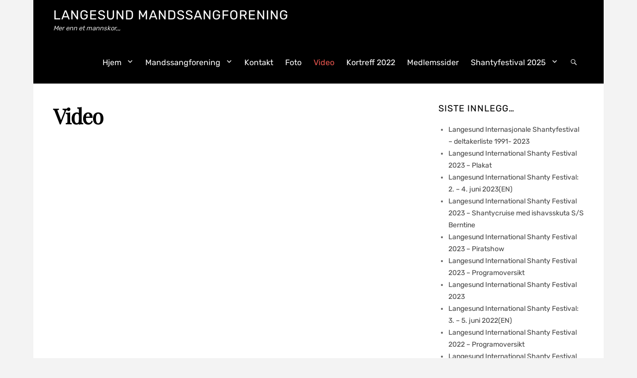

--- FILE ---
content_type: text/html; charset=UTF-8
request_url: http://www.langesundmandssangforening.no/video/
body_size: 12000
content:
		<!DOCTYPE html>
		<html lang="nb-NO">
		
<head>
			<meta charset="UTF-8">
		<meta name="viewport" content="width=device-width, initial-scale=1">
		<link rel="profile" href="http://gmpg.org/xfn/11">
		<meta name='robots' content='index, follow, max-image-preview:large, max-snippet:-1, max-video-preview:-1' />
<!-- Jetpack Site Verification Tags -->
<meta name="google-site-verification" content="MLmZ-YUsZjmX4I8SsTA3QU8IcgQMwShMA6-sw-NkwcM" />
<meta name="msvalidate.01" content="715085B99D86D662636A5F6EFB0DBE19" />

	<!-- This site is optimized with the Yoast SEO plugin v26.7 - https://yoast.com/wordpress/plugins/seo/ -->
	<title>Video - Langesund Mandssangforening</title>
	<link rel="canonical" href="http://www.langesundmandssangforening.no/video/" />
	<meta property="og:locale" content="nb_NO" />
	<meta property="og:type" content="article" />
	<meta property="og:title" content="Video - Langesund Mandssangforening" />
	<meta property="og:url" content="http://www.langesundmandssangforening.no/video/" />
	<meta property="og:site_name" content="Langesund Mandssangforening" />
	<meta property="article:modified_time" content="2018-03-09T12:35:15+00:00" />
	<meta name="twitter:card" content="summary_large_image" />
	<script type="application/ld+json" class="yoast-schema-graph">{"@context":"https://schema.org","@graph":[{"@type":"WebPage","@id":"http://www.langesundmandssangforening.no/video/","url":"http://www.langesundmandssangforening.no/video/","name":"Video - Langesund Mandssangforening","isPartOf":{"@id":"https://www.langesundmandssangforening.no/#website"},"datePublished":"2018-03-09T12:21:11+00:00","dateModified":"2018-03-09T12:35:15+00:00","breadcrumb":{"@id":"http://www.langesundmandssangforening.no/video/#breadcrumb"},"inLanguage":"nb-NO","potentialAction":[{"@type":"ReadAction","target":["http://www.langesundmandssangforening.no/video/"]}]},{"@type":"BreadcrumbList","@id":"http://www.langesundmandssangforening.no/video/#breadcrumb","itemListElement":[{"@type":"ListItem","position":1,"name":"Home","item":"http://www.langesundmandssangforening.no/"},{"@type":"ListItem","position":2,"name":"Video"}]},{"@type":"WebSite","@id":"https://www.langesundmandssangforening.no/#website","url":"https://www.langesundmandssangforening.no/","name":"Langesund Mandssangforening","description":"Mer enn et mannskor,,,","potentialAction":[{"@type":"SearchAction","target":{"@type":"EntryPoint","urlTemplate":"https://www.langesundmandssangforening.no/?s={search_term_string}"},"query-input":{"@type":"PropertyValueSpecification","valueRequired":true,"valueName":"search_term_string"}}],"inLanguage":"nb-NO"}]}</script>
	<!-- / Yoast SEO plugin. -->


<link rel='dns-prefetch' href='//www.googletagmanager.com' />
<link rel='dns-prefetch' href='//stats.wp.com' />
<link rel='dns-prefetch' href='//widgets.wp.com' />
<link rel='dns-prefetch' href='//s0.wp.com' />
<link rel='dns-prefetch' href='//0.gravatar.com' />
<link rel='dns-prefetch' href='//1.gravatar.com' />
<link rel='dns-prefetch' href='//2.gravatar.com' />
<link rel='dns-prefetch' href='//pagead2.googlesyndication.com' />
<link rel='preconnect' href='//i0.wp.com' />
<link rel='preconnect' href='//c0.wp.com' />
<link rel="alternate" type="application/rss+xml" title="Langesund Mandssangforening &raquo; strøm" href="http://www.langesundmandssangforening.no/feed/" />
<link rel="alternate" type="application/rss+xml" title="Langesund Mandssangforening &raquo; kommentarstrøm" href="http://www.langesundmandssangforening.no/comments/feed/" />
<link rel="alternate" title="oEmbed (JSON)" type="application/json+oembed" href="http://www.langesundmandssangforening.no/wp-json/oembed/1.0/embed?url=http%3A%2F%2Fwww.langesundmandssangforening.no%2Fvideo%2F" />
<link rel="alternate" title="oEmbed (XML)" type="text/xml+oembed" href="http://www.langesundmandssangforening.no/wp-json/oembed/1.0/embed?url=http%3A%2F%2Fwww.langesundmandssangforening.no%2Fvideo%2F&#038;format=xml" />
<style id='wp-img-auto-sizes-contain-inline-css' type='text/css'>
img:is([sizes=auto i],[sizes^="auto," i]){contain-intrinsic-size:3000px 1500px}
/*# sourceURL=wp-img-auto-sizes-contain-inline-css */
</style>
<style id='wp-emoji-styles-inline-css' type='text/css'>

	img.wp-smiley, img.emoji {
		display: inline !important;
		border: none !important;
		box-shadow: none !important;
		height: 1em !important;
		width: 1em !important;
		margin: 0 0.07em !important;
		vertical-align: -0.1em !important;
		background: none !important;
		padding: 0 !important;
	}
/*# sourceURL=wp-emoji-styles-inline-css */
</style>
<style id='wp-block-library-inline-css' type='text/css'>
:root{--wp-block-synced-color:#7a00df;--wp-block-synced-color--rgb:122,0,223;--wp-bound-block-color:var(--wp-block-synced-color);--wp-editor-canvas-background:#ddd;--wp-admin-theme-color:#007cba;--wp-admin-theme-color--rgb:0,124,186;--wp-admin-theme-color-darker-10:#006ba1;--wp-admin-theme-color-darker-10--rgb:0,107,160.5;--wp-admin-theme-color-darker-20:#005a87;--wp-admin-theme-color-darker-20--rgb:0,90,135;--wp-admin-border-width-focus:2px}@media (min-resolution:192dpi){:root{--wp-admin-border-width-focus:1.5px}}.wp-element-button{cursor:pointer}:root .has-very-light-gray-background-color{background-color:#eee}:root .has-very-dark-gray-background-color{background-color:#313131}:root .has-very-light-gray-color{color:#eee}:root .has-very-dark-gray-color{color:#313131}:root .has-vivid-green-cyan-to-vivid-cyan-blue-gradient-background{background:linear-gradient(135deg,#00d084,#0693e3)}:root .has-purple-crush-gradient-background{background:linear-gradient(135deg,#34e2e4,#4721fb 50%,#ab1dfe)}:root .has-hazy-dawn-gradient-background{background:linear-gradient(135deg,#faaca8,#dad0ec)}:root .has-subdued-olive-gradient-background{background:linear-gradient(135deg,#fafae1,#67a671)}:root .has-atomic-cream-gradient-background{background:linear-gradient(135deg,#fdd79a,#004a59)}:root .has-nightshade-gradient-background{background:linear-gradient(135deg,#330968,#31cdcf)}:root .has-midnight-gradient-background{background:linear-gradient(135deg,#020381,#2874fc)}:root{--wp--preset--font-size--normal:16px;--wp--preset--font-size--huge:42px}.has-regular-font-size{font-size:1em}.has-larger-font-size{font-size:2.625em}.has-normal-font-size{font-size:var(--wp--preset--font-size--normal)}.has-huge-font-size{font-size:var(--wp--preset--font-size--huge)}.has-text-align-center{text-align:center}.has-text-align-left{text-align:left}.has-text-align-right{text-align:right}.has-fit-text{white-space:nowrap!important}#end-resizable-editor-section{display:none}.aligncenter{clear:both}.items-justified-left{justify-content:flex-start}.items-justified-center{justify-content:center}.items-justified-right{justify-content:flex-end}.items-justified-space-between{justify-content:space-between}.screen-reader-text{border:0;clip-path:inset(50%);height:1px;margin:-1px;overflow:hidden;padding:0;position:absolute;width:1px;word-wrap:normal!important}.screen-reader-text:focus{background-color:#ddd;clip-path:none;color:#444;display:block;font-size:1em;height:auto;left:5px;line-height:normal;padding:15px 23px 14px;text-decoration:none;top:5px;width:auto;z-index:100000}html :where(.has-border-color){border-style:solid}html :where([style*=border-top-color]){border-top-style:solid}html :where([style*=border-right-color]){border-right-style:solid}html :where([style*=border-bottom-color]){border-bottom-style:solid}html :where([style*=border-left-color]){border-left-style:solid}html :where([style*=border-width]){border-style:solid}html :where([style*=border-top-width]){border-top-style:solid}html :where([style*=border-right-width]){border-right-style:solid}html :where([style*=border-bottom-width]){border-bottom-style:solid}html :where([style*=border-left-width]){border-left-style:solid}html :where(img[class*=wp-image-]){height:auto;max-width:100%}:where(figure){margin:0 0 1em}html :where(.is-position-sticky){--wp-admin--admin-bar--position-offset:var(--wp-admin--admin-bar--height,0px)}@media screen and (max-width:600px){html :where(.is-position-sticky){--wp-admin--admin-bar--position-offset:0px}}

/*# sourceURL=wp-block-library-inline-css */
</style><style id='global-styles-inline-css' type='text/css'>
:root{--wp--preset--aspect-ratio--square: 1;--wp--preset--aspect-ratio--4-3: 4/3;--wp--preset--aspect-ratio--3-4: 3/4;--wp--preset--aspect-ratio--3-2: 3/2;--wp--preset--aspect-ratio--2-3: 2/3;--wp--preset--aspect-ratio--16-9: 16/9;--wp--preset--aspect-ratio--9-16: 9/16;--wp--preset--color--black: #111111;--wp--preset--color--cyan-bluish-gray: #abb8c3;--wp--preset--color--white: #ffffff;--wp--preset--color--pale-pink: #f78da7;--wp--preset--color--vivid-red: #cf2e2e;--wp--preset--color--luminous-vivid-orange: #ff6900;--wp--preset--color--luminous-vivid-amber: #fcb900;--wp--preset--color--light-green-cyan: #7bdcb5;--wp--preset--color--vivid-green-cyan: #00d084;--wp--preset--color--pale-cyan-blue: #8ed1fc;--wp--preset--color--vivid-cyan-blue: #0693e3;--wp--preset--color--vivid-purple: #9b51e0;--wp--preset--color--gray: #f4f4f4;--wp--preset--color--blue: #21759b;--wp--preset--color--yellow: #e5ae4a;--wp--preset--color--mandy: #e8554e;--wp--preset--gradient--vivid-cyan-blue-to-vivid-purple: linear-gradient(135deg,rgb(6,147,227) 0%,rgb(155,81,224) 100%);--wp--preset--gradient--light-green-cyan-to-vivid-green-cyan: linear-gradient(135deg,rgb(122,220,180) 0%,rgb(0,208,130) 100%);--wp--preset--gradient--luminous-vivid-amber-to-luminous-vivid-orange: linear-gradient(135deg,rgb(252,185,0) 0%,rgb(255,105,0) 100%);--wp--preset--gradient--luminous-vivid-orange-to-vivid-red: linear-gradient(135deg,rgb(255,105,0) 0%,rgb(207,46,46) 100%);--wp--preset--gradient--very-light-gray-to-cyan-bluish-gray: linear-gradient(135deg,rgb(238,238,238) 0%,rgb(169,184,195) 100%);--wp--preset--gradient--cool-to-warm-spectrum: linear-gradient(135deg,rgb(74,234,220) 0%,rgb(151,120,209) 20%,rgb(207,42,186) 40%,rgb(238,44,130) 60%,rgb(251,105,98) 80%,rgb(254,248,76) 100%);--wp--preset--gradient--blush-light-purple: linear-gradient(135deg,rgb(255,206,236) 0%,rgb(152,150,240) 100%);--wp--preset--gradient--blush-bordeaux: linear-gradient(135deg,rgb(254,205,165) 0%,rgb(254,45,45) 50%,rgb(107,0,62) 100%);--wp--preset--gradient--luminous-dusk: linear-gradient(135deg,rgb(255,203,112) 0%,rgb(199,81,192) 50%,rgb(65,88,208) 100%);--wp--preset--gradient--pale-ocean: linear-gradient(135deg,rgb(255,245,203) 0%,rgb(182,227,212) 50%,rgb(51,167,181) 100%);--wp--preset--gradient--electric-grass: linear-gradient(135deg,rgb(202,248,128) 0%,rgb(113,206,126) 100%);--wp--preset--gradient--midnight: linear-gradient(135deg,rgb(2,3,129) 0%,rgb(40,116,252) 100%);--wp--preset--font-size--small: 14px;--wp--preset--font-size--medium: 20px;--wp--preset--font-size--large: 42px;--wp--preset--font-size--x-large: 42px;--wp--preset--font-size--normal: 18px;--wp--preset--font-size--huge: 54px;--wp--preset--spacing--20: 0.44rem;--wp--preset--spacing--30: 0.67rem;--wp--preset--spacing--40: 1rem;--wp--preset--spacing--50: 1.5rem;--wp--preset--spacing--60: 2.25rem;--wp--preset--spacing--70: 3.38rem;--wp--preset--spacing--80: 5.06rem;--wp--preset--shadow--natural: 6px 6px 9px rgba(0, 0, 0, 0.2);--wp--preset--shadow--deep: 12px 12px 50px rgba(0, 0, 0, 0.4);--wp--preset--shadow--sharp: 6px 6px 0px rgba(0, 0, 0, 0.2);--wp--preset--shadow--outlined: 6px 6px 0px -3px rgb(255, 255, 255), 6px 6px rgb(0, 0, 0);--wp--preset--shadow--crisp: 6px 6px 0px rgb(0, 0, 0);}:where(.is-layout-flex){gap: 0.5em;}:where(.is-layout-grid){gap: 0.5em;}body .is-layout-flex{display: flex;}.is-layout-flex{flex-wrap: wrap;align-items: center;}.is-layout-flex > :is(*, div){margin: 0;}body .is-layout-grid{display: grid;}.is-layout-grid > :is(*, div){margin: 0;}:where(.wp-block-columns.is-layout-flex){gap: 2em;}:where(.wp-block-columns.is-layout-grid){gap: 2em;}:where(.wp-block-post-template.is-layout-flex){gap: 1.25em;}:where(.wp-block-post-template.is-layout-grid){gap: 1.25em;}.has-black-color{color: var(--wp--preset--color--black) !important;}.has-cyan-bluish-gray-color{color: var(--wp--preset--color--cyan-bluish-gray) !important;}.has-white-color{color: var(--wp--preset--color--white) !important;}.has-pale-pink-color{color: var(--wp--preset--color--pale-pink) !important;}.has-vivid-red-color{color: var(--wp--preset--color--vivid-red) !important;}.has-luminous-vivid-orange-color{color: var(--wp--preset--color--luminous-vivid-orange) !important;}.has-luminous-vivid-amber-color{color: var(--wp--preset--color--luminous-vivid-amber) !important;}.has-light-green-cyan-color{color: var(--wp--preset--color--light-green-cyan) !important;}.has-vivid-green-cyan-color{color: var(--wp--preset--color--vivid-green-cyan) !important;}.has-pale-cyan-blue-color{color: var(--wp--preset--color--pale-cyan-blue) !important;}.has-vivid-cyan-blue-color{color: var(--wp--preset--color--vivid-cyan-blue) !important;}.has-vivid-purple-color{color: var(--wp--preset--color--vivid-purple) !important;}.has-black-background-color{background-color: var(--wp--preset--color--black) !important;}.has-cyan-bluish-gray-background-color{background-color: var(--wp--preset--color--cyan-bluish-gray) !important;}.has-white-background-color{background-color: var(--wp--preset--color--white) !important;}.has-pale-pink-background-color{background-color: var(--wp--preset--color--pale-pink) !important;}.has-vivid-red-background-color{background-color: var(--wp--preset--color--vivid-red) !important;}.has-luminous-vivid-orange-background-color{background-color: var(--wp--preset--color--luminous-vivid-orange) !important;}.has-luminous-vivid-amber-background-color{background-color: var(--wp--preset--color--luminous-vivid-amber) !important;}.has-light-green-cyan-background-color{background-color: var(--wp--preset--color--light-green-cyan) !important;}.has-vivid-green-cyan-background-color{background-color: var(--wp--preset--color--vivid-green-cyan) !important;}.has-pale-cyan-blue-background-color{background-color: var(--wp--preset--color--pale-cyan-blue) !important;}.has-vivid-cyan-blue-background-color{background-color: var(--wp--preset--color--vivid-cyan-blue) !important;}.has-vivid-purple-background-color{background-color: var(--wp--preset--color--vivid-purple) !important;}.has-black-border-color{border-color: var(--wp--preset--color--black) !important;}.has-cyan-bluish-gray-border-color{border-color: var(--wp--preset--color--cyan-bluish-gray) !important;}.has-white-border-color{border-color: var(--wp--preset--color--white) !important;}.has-pale-pink-border-color{border-color: var(--wp--preset--color--pale-pink) !important;}.has-vivid-red-border-color{border-color: var(--wp--preset--color--vivid-red) !important;}.has-luminous-vivid-orange-border-color{border-color: var(--wp--preset--color--luminous-vivid-orange) !important;}.has-luminous-vivid-amber-border-color{border-color: var(--wp--preset--color--luminous-vivid-amber) !important;}.has-light-green-cyan-border-color{border-color: var(--wp--preset--color--light-green-cyan) !important;}.has-vivid-green-cyan-border-color{border-color: var(--wp--preset--color--vivid-green-cyan) !important;}.has-pale-cyan-blue-border-color{border-color: var(--wp--preset--color--pale-cyan-blue) !important;}.has-vivid-cyan-blue-border-color{border-color: var(--wp--preset--color--vivid-cyan-blue) !important;}.has-vivid-purple-border-color{border-color: var(--wp--preset--color--vivid-purple) !important;}.has-vivid-cyan-blue-to-vivid-purple-gradient-background{background: var(--wp--preset--gradient--vivid-cyan-blue-to-vivid-purple) !important;}.has-light-green-cyan-to-vivid-green-cyan-gradient-background{background: var(--wp--preset--gradient--light-green-cyan-to-vivid-green-cyan) !important;}.has-luminous-vivid-amber-to-luminous-vivid-orange-gradient-background{background: var(--wp--preset--gradient--luminous-vivid-amber-to-luminous-vivid-orange) !important;}.has-luminous-vivid-orange-to-vivid-red-gradient-background{background: var(--wp--preset--gradient--luminous-vivid-orange-to-vivid-red) !important;}.has-very-light-gray-to-cyan-bluish-gray-gradient-background{background: var(--wp--preset--gradient--very-light-gray-to-cyan-bluish-gray) !important;}.has-cool-to-warm-spectrum-gradient-background{background: var(--wp--preset--gradient--cool-to-warm-spectrum) !important;}.has-blush-light-purple-gradient-background{background: var(--wp--preset--gradient--blush-light-purple) !important;}.has-blush-bordeaux-gradient-background{background: var(--wp--preset--gradient--blush-bordeaux) !important;}.has-luminous-dusk-gradient-background{background: var(--wp--preset--gradient--luminous-dusk) !important;}.has-pale-ocean-gradient-background{background: var(--wp--preset--gradient--pale-ocean) !important;}.has-electric-grass-gradient-background{background: var(--wp--preset--gradient--electric-grass) !important;}.has-midnight-gradient-background{background: var(--wp--preset--gradient--midnight) !important;}.has-small-font-size{font-size: var(--wp--preset--font-size--small) !important;}.has-medium-font-size{font-size: var(--wp--preset--font-size--medium) !important;}.has-large-font-size{font-size: var(--wp--preset--font-size--large) !important;}.has-x-large-font-size{font-size: var(--wp--preset--font-size--x-large) !important;}
/*# sourceURL=global-styles-inline-css */
</style>

<style id='classic-theme-styles-inline-css' type='text/css'>
/*! This file is auto-generated */
.wp-block-button__link{color:#fff;background-color:#32373c;border-radius:9999px;box-shadow:none;text-decoration:none;padding:calc(.667em + 2px) calc(1.333em + 2px);font-size:1.125em}.wp-block-file__button{background:#32373c;color:#fff;text-decoration:none}
/*# sourceURL=/wp-includes/css/classic-themes.min.css */
</style>
<link rel='stylesheet' id='contact-form-7-css' href='http://www.langesundmandssangforening.no/wp-content/plugins/contact-form-7/includes/css/styles.css?ver=6.1.4' type='text/css' media='all' />
<link rel='stylesheet' id='helena-style-css' href='http://www.langesundmandssangforening.no/wp-content/themes/helena/style.css?ver=1.8.1' type='text/css' media='all' />
<link rel='stylesheet' id='helena-fonts-css' href='http://www.langesundmandssangforening.no/wp-content/fonts/27b7007e857a41f3ea1497129cdc9e92.css?ver=1.8.1' type='text/css' media='all' />
<link rel='stylesheet' id='genericons-css' href='https://c0.wp.com/p/jetpack/15.4/_inc/genericons/genericons/genericons.css' type='text/css' media='all' />
<link rel='stylesheet' id='helena-block-style-css' href='http://www.langesundmandssangforening.no/wp-content/themes/helena/css/blocks.css?ver=20221021-73258' type='text/css' media='all' />
<link rel='stylesheet' id='jetpack_likes-css' href='https://c0.wp.com/p/jetpack/15.4/modules/likes/style.css' type='text/css' media='all' />
<link rel='stylesheet' id='jetpack-responsive-videos-css' href='http://www.langesundmandssangforening.no/wp-content/plugins/jetpack/jetpack_vendor/automattic/jetpack-classic-theme-helper/dist/responsive-videos/responsive-videos.css?minify=false&#038;ver=4fbf400e55121e7e87cb' type='text/css' media='all' />
<link rel='stylesheet' id='sharedaddy-css' href='https://c0.wp.com/p/jetpack/15.4/modules/sharedaddy/sharing.css' type='text/css' media='all' />
<link rel='stylesheet' id='social-logos-css' href='https://c0.wp.com/p/jetpack/15.4/_inc/social-logos/social-logos.min.css' type='text/css' media='all' />
<script type="text/javascript" src="https://c0.wp.com/c/6.9/wp-includes/js/jquery/jquery.min.js" id="jquery-core-js"></script>
<script type="text/javascript" src="https://c0.wp.com/c/6.9/wp-includes/js/jquery/jquery-migrate.min.js" id="jquery-migrate-js"></script>

<!-- Google tag (gtag.js) snippet added by Site Kit -->
<!-- Google Analytics snippet added by Site Kit -->
<script type="text/javascript" src="https://www.googletagmanager.com/gtag/js?id=GT-WR9NKN2" id="google_gtagjs-js" async></script>
<script type="text/javascript" id="google_gtagjs-js-after">
/* <![CDATA[ */
window.dataLayer = window.dataLayer || [];function gtag(){dataLayer.push(arguments);}
gtag("set","linker",{"domains":["www.langesundmandssangforening.no"]});
gtag("js", new Date());
gtag("set", "developer_id.dZTNiMT", true);
gtag("config", "GT-WR9NKN2");
//# sourceURL=google_gtagjs-js-after
/* ]]> */
</script>
<link rel="https://api.w.org/" href="http://www.langesundmandssangforening.no/wp-json/" /><link rel="alternate" title="JSON" type="application/json" href="http://www.langesundmandssangforening.no/wp-json/wp/v2/pages/248" /><link rel="EditURI" type="application/rsd+xml" title="RSD" href="http://www.langesundmandssangforening.no/xmlrpc.php?rsd" />
<meta name="generator" content="WordPress 6.9" />
<link rel='shortlink' href='http://www.langesundmandssangforening.no/?p=248' />
<meta name="generator" content="Site Kit by Google 1.170.0" /><!-- Enter your scripts here -->	<style>img#wpstats{display:none}</style>
		
<!-- Google AdSense meta tags added by Site Kit -->
<meta name="google-adsense-platform-account" content="ca-host-pub-2644536267352236">
<meta name="google-adsense-platform-domain" content="sitekit.withgoogle.com">
<!-- End Google AdSense meta tags added by Site Kit -->
<style type="text/css">.recentcomments a{display:inline !important;padding:0 !important;margin:0 !important;}</style>
<!-- Google AdSense snippet added by Site Kit -->
<script type="text/javascript" async="async" src="https://pagead2.googlesyndication.com/pagead/js/adsbygoogle.js?client=ca-pub-1617969300914503&amp;host=ca-host-pub-2644536267352236" crossorigin="anonymous"></script>

<!-- End Google AdSense snippet added by Site Kit -->
<!-- Langesund Mandssangforening inline CSS Styles -->
<style type="text/css" media="screen">
 .site-title a { color: ##ffffff; }
</style>
</head>

<body class="wp-singular page-template-default page page-id-248 wp-embed-responsive wp-theme-helena group-blog full-content layout-two-columns content-left primary-menu-search">


			<div id="page" class="hfeed site">
		<a class="skip-link screen-reader-text" href="#content">Skip to content</a>
				<header id="masthead" role="banner">
			<div class="wrapper site-header-main">
		<div id="site-branding" class="site-branding-wrap enable-description">
		<div id="site-header" >
			
			<p class="site-title">
				<a href="http://www.langesundmandssangforening.no/" rel="home">
					 Langesund Mandssangforening
				</a>
			</p>
		<p class="site-description">Mer enn et mannskor,,,</p>
		</div><!-- #site-header --></div><!-- .site-branding -->		<button id="menu-toggle" class="menu-toggle">Menu</button>

		<div id="site-header-menu" class="site-header-menu">
			<nav id="site-navigation" class="main-navigation" role="navigation" aria-label="Primary Menu">
				<div class="main-menu-container">
                    <div class="primary-menu"><ul id="menu-lmsf-meny" class="menu"><li id="menu-item-38" class="menu-item menu-item-type-custom menu-item-object-custom menu-item-has-children menu-item-38"><a href="http://langesundmandssangforening.no">Hjem</a>
<ul class="sub-menu">
	<li id="menu-item-34" class="menu-item menu-item-type-post_type menu-item-object-page menu-item-34"><a href="http://www.langesundmandssangforening.no/revy/">Mandssangrevyen</a></li>
	<li id="menu-item-1437" class="menu-item menu-item-type-post_type menu-item-object-page menu-item-1437"><a href="http://www.langesundmandssangforening.no/mandssangrevyen-2018/">Mandssangrevyen 2018</a></li>
</ul>
</li>
<li id="menu-item-606" class="menu-item menu-item-type-taxonomy menu-item-object-category menu-item-has-children menu-item-606"><a href="http://www.langesundmandssangforening.no/category/mandssangforening/">Mandssangforening</a>
<ul class="sub-menu">
	<li id="menu-item-1198" class="menu-item menu-item-type-post_type menu-item-object-post menu-item-1198"><a href="http://www.langesundmandssangforening.no/langesund-mandssangforening-sangeraret-2020/">Langesund Mandssangforening – Sangeråret 2020</a></li>
	<li id="menu-item-1199" class="menu-item menu-item-type-post_type menu-item-object-post menu-item-1199"><a href="http://www.langesundmandssangforening.no/langesund-mandssangforening-sangeraret-2019/">Langesund Mandssangforening – Sangeråret 2019</a></li>
	<li id="menu-item-1200" class="menu-item menu-item-type-post_type menu-item-object-post menu-item-1200"><a href="http://www.langesundmandssangforening.no/langesund-mandssangforening-sangeraret-2018/">Langesund Mandssangforening – Sangeråret 2018</a></li>
	<li id="menu-item-1201" class="menu-item menu-item-type-post_type menu-item-object-post menu-item-1201"><a href="http://www.langesundmandssangforening.no/langesund-mandssangforening-sangeraret-2017/">Langesund Mandssangforening – Sangeråret 2017</a></li>
	<li id="menu-item-1202" class="menu-item menu-item-type-post_type menu-item-object-post menu-item-1202"><a href="http://www.langesundmandssangforening.no/langesund-mandssangforening-sangeraret-2016/">Langesund Mandssangforening – Sangeråret 2016</a></li>
	<li id="menu-item-1203" class="menu-item menu-item-type-post_type menu-item-object-post menu-item-1203"><a href="http://www.langesundmandssangforening.no/langesund-mandssangforening-sangeraret-2015/">Langesund Mandssangforening – Sangeråret 2015</a></li>
	<li id="menu-item-1204" class="menu-item menu-item-type-post_type menu-item-object-post menu-item-1204"><a href="http://www.langesundmandssangforening.no/langesund-mandssangforening-sangeraret-2014/">Langesund Mandssangforening – Sangeråret 2014</a></li>
	<li id="menu-item-1205" class="menu-item menu-item-type-post_type menu-item-object-post menu-item-1205"><a href="http://www.langesundmandssangforening.no/langesund-mandssangforening-sangeraret-2013/">Langesund Mandssangforening – Sangeråret 2013</a></li>
</ul>
</li>
<li id="menu-item-36" class="menu-item menu-item-type-post_type menu-item-object-page menu-item-36"><a href="http://www.langesundmandssangforening.no/kontakt/">Kontakt</a></li>
<li id="menu-item-35" class="menu-item menu-item-type-post_type menu-item-object-page menu-item-35"><a href="http://www.langesundmandssangforening.no/foto/">Foto</a></li>
<li id="menu-item-251" class="menu-item menu-item-type-post_type menu-item-object-page current-menu-item page_item page-item-248 current_page_item menu-item-251"><a href="http://www.langesundmandssangforening.no/video/" aria-current="page">Video</a></li>
<li id="menu-item-1281" class="menu-item menu-item-type-post_type menu-item-object-page menu-item-1281"><a href="http://www.langesundmandssangforening.no/kortreff-2022/">Kortreff  2022</a></li>
<li id="menu-item-39" class="menu-item menu-item-type-post_type menu-item-object-page menu-item-39"><a href="http://www.langesundmandssangforening.no/medlemssider/">Medlemssider</a></li>
<li id="menu-item-1926" class="menu-item menu-item-type-post_type menu-item-object-page menu-item-has-children menu-item-1926"><a href="http://www.langesundmandssangforening.no/langesund-internasjonale-shantyfestival-6-til-8-juni-2025/">Shantyfestival 2025</a>
<ul class="sub-menu">
	<li id="menu-item-1799" class="menu-item menu-item-type-post_type menu-item-object-page menu-item-1799"><a href="http://www.langesundmandssangforening.no/langesund-internasjonale-shantyfestival-31-5-1-juni-2024/">Shantyfestival 2024</a></li>
	<li id="menu-item-1622" class="menu-item menu-item-type-post_type menu-item-object-page menu-item-1622"><a href="http://www.langesundmandssangforening.no/shanty-festival-2023/">Shantyfestival 2023</a></li>
	<li id="menu-item-995" class="menu-item menu-item-type-post_type menu-item-object-page menu-item-995"><a href="http://www.langesundmandssangforening.no/shanty-festival-2022/">Shantyfestival 2022</a></li>
	<li id="menu-item-930" class="menu-item menu-item-type-taxonomy menu-item-object-category menu-item-930"><a href="http://www.langesundmandssangforening.no/category/shantyfestival-2021/">Shantyfestival 2021</a></li>
	<li id="menu-item-932" class="menu-item menu-item-type-taxonomy menu-item-object-category menu-item-has-children menu-item-932"><a href="http://www.langesundmandssangforening.no/category/shantyfestival-2021/shantyfestival-2019/">Shantyfestival 2019</a>
	<ul class="sub-menu">
		<li id="menu-item-931" class="menu-item menu-item-type-taxonomy menu-item-object-category menu-item-931"><a href="http://www.langesundmandssangforening.no/category/shantyfestival-2021/shantyfestival-2019/deltakere-2019/">Deltakere 2019</a></li>
	</ul>
</li>
	<li id="menu-item-933" class="menu-item menu-item-type-taxonomy menu-item-object-category menu-item-933"><a href="http://www.langesundmandssangforening.no/category/shantyfestival-2021/shantyfestival-2018/">Shantyfestival 2018</a></li>
</ul>
</li>
</ul></div>                </div><!--end menu-main-menu-container-->

                <div id="search-toggle">
                    <a class="screen-reader-text" href="#search-container">Search</a>
                </div>

                <div id="search-container" class="displaynone">
                    

<form role="search" method="get" class="search-form" action="http://www.langesundmandssangforening.no/">
	<label>
		<span class="screen-reader-text">Search for:</span>
		<input type="search" class="search-field" placeholder="Search..." value="" name="s" />
	</label>
	<button type="submit" class="search-submit"><span class="screen-reader-text">Search</span></button>
</form>
                </div>
            </nav><!--end main-navigation-->
        </div><!-- .site-header-menu -->
					</div><!-- .wrapper.site-header-main -->
		</header><!-- #masthead -->
				<div id="content" class="site-content">
			<div class="wrapper">
	
	<div id="primary" class="content-area">
		<main id="main" class="site-main" role="main">
			
				
<article id="post-248" class="post-248 page type-page status-publish hentry">
	<header class="entry-header">
		<h1 class="entry-title">Video</h1>
			</header><!-- .entry-header -->

	<div class="entry-content">
		<div class="jetpack-video-wrapper"><iframe width="800" height="450" src="https://www.youtube.com/embed/eEbdJ5bvi9Q?feature=oembed" frameborder="0" allow="autoplay; encrypted-media" allowfullscreen></iframe></div>
<div class="jetpack-video-wrapper"><iframe width="800" height="450" src="https://www.youtube.com/embed/8gauJ9l6JJw?feature=oembed" frameborder="0" allow="autoplay; encrypted-media" allowfullscreen></iframe></div>
<div class="jetpack-video-wrapper"><iframe width="800" height="450" src="https://www.youtube.com/embed/rIHMDi8fsXg?feature=oembed" frameborder="0" allow="autoplay; encrypted-media" allowfullscreen></iframe></div>
<div class="jetpack-video-wrapper"><iframe loading="lazy" width="800" height="450" src="https://www.youtube.com/embed/F8pAPP5CMe4?feature=oembed" frameborder="0" allow="autoplay; encrypted-media" allowfullscreen></iframe></div>
<div class="jetpack-video-wrapper"><iframe loading="lazy" width="800" height="450" src="https://www.youtube.com/embed/gRZgrhztdoQ?feature=oembed" frameborder="0" allow="autoplay; encrypted-media" allowfullscreen></iframe></div>
<div class="jetpack-video-wrapper"><iframe loading="lazy" width="800" height="600" src="https://www.youtube.com/embed/oJ0uQMDTEgk?feature=oembed" frameborder="0" allow="autoplay; encrypted-media" allowfullscreen></iframe></div>
<div class="sharedaddy sd-sharing-enabled"><div class="robots-nocontent sd-block sd-social sd-social-icon-text sd-sharing"><h3 class="sd-title">Del dette:</h3><div class="sd-content"><ul><li class="share-facebook"><a rel="nofollow noopener noreferrer"
				data-shared="sharing-facebook-248"
				class="share-facebook sd-button share-icon"
				href="http://www.langesundmandssangforening.no/video/?share=facebook"
				target="_blank"
				aria-labelledby="sharing-facebook-248"
				>
				<span id="sharing-facebook-248" hidden>Klikk for å dele på Facebook(åpnes i en ny fane)</span>
				<span>Facebook</span>
			</a></li><li class="share-x"><a rel="nofollow noopener noreferrer"
				data-shared="sharing-x-248"
				class="share-x sd-button share-icon"
				href="http://www.langesundmandssangforening.no/video/?share=x"
				target="_blank"
				aria-labelledby="sharing-x-248"
				>
				<span id="sharing-x-248" hidden>Klikk for å dele på X(åpnes i en ny fane)</span>
				<span>X</span>
			</a></li><li class="share-end"></li></ul></div></div></div><div class='sharedaddy sd-block sd-like jetpack-likes-widget-wrapper jetpack-likes-widget-unloaded' id='like-post-wrapper-146764866-248-696cb6974161d' data-src='https://widgets.wp.com/likes/?ver=15.4#blog_id=146764866&amp;post_id=248&amp;origin=www.langesundmandssangforening.no&amp;obj_id=146764866-248-696cb6974161d' data-name='like-post-frame-146764866-248-696cb6974161d' data-title='Lik eller gjenblogg'><h3 class="sd-title">Lik dette:</h3><div class='likes-widget-placeholder post-likes-widget-placeholder' style='height: 55px;'><span class='button'><span>Lik</span></span> <span class="loading">Laster inn...</span></div><span class='sd-text-color'></span><a class='sd-link-color'></a></div>	</div><!-- .entry-content -->

	
</article><!-- #post-## -->
				
			
		</main><!-- #main -->
	</div><!-- #primary -->

	<aside class="sidebar sidebar-primary widget-area" role="complementary">
		
		<section id="recent-posts-4" class="widget widget_recent_entries"><div class="widget-wrap">
		<h2 class="widget-title">Siste innlegg&#8230;</h2>
		<ul>
											<li>
					<a href="http://www.langesundmandssangforening.no/langesund-internasjonale-shantyfestival-deltakerliste-1991-2023/">Langesund Internasjonale Shantyfestival &#8211; deltakerliste 1991- 2023</a>
									</li>
											<li>
					<a href="http://www.langesundmandssangforening.no/langesund-international-shanty-festival-2023-plakat/">Langesund International Shanty Festival 2023 &#8211; Plakat</a>
									</li>
											<li>
					<a href="http://www.langesundmandssangforening.no/langesund-international-shanty-festival-2-4-juni-2023en/">Langesund International Shanty Festival: 2. – 4. juni 2023(EN)</a>
									</li>
											<li>
					<a href="http://www.langesundmandssangforening.no/langesund-international-shanty-festival-2023-shantycruise-med-ishavsskuta-s-s-berntine/">Langesund International Shanty Festival 2023 – Shantycruise med ishavsskuta S/S Berntine</a>
									</li>
											<li>
					<a href="http://www.langesundmandssangforening.no/langesund-international-shanty-festival-2023-piratshow/">Langesund International Shanty Festival 2023 – Piratshow</a>
									</li>
											<li>
					<a href="http://www.langesundmandssangforening.no/langesund-international-shanty-festival-2023-programoversikt/">Langesund International Shanty Festival 2023 &#8211; Programoversikt</a>
									</li>
											<li>
					<a href="http://www.langesundmandssangforening.no/langesund-international-shanty-festival-2023/">Langesund International Shanty Festival 2023</a>
									</li>
											<li>
					<a href="http://www.langesundmandssangforening.no/langesund-international-shanty-festival-3-5-juni-2022en/">Langesund International Shanty Festival: 3. – 5. juni 2022(EN)</a>
									</li>
											<li>
					<a href="http://www.langesundmandssangforening.no/langesund-international-shanty-festival-2022-programoversikt/">Langesund International Shanty Festival 2022 &#8211; Programoversikt</a>
									</li>
											<li>
					<a href="http://www.langesundmandssangforening.no/langesund-international-shanty-festival-2022-shantycruise-med-ishavsskuta-s-s-berntine/">Langesund International Shanty Festival 2022 – Shantycruise med ishavsskuta S/S Berntine</a>
									</li>
					</ul>

		</div><!-- .widget-wrap --></section><!-- #widget-default-search --><section id="custom_html-2" class="widget_text widget widget_custom_html"><div class="widget_text widget-wrap"><div class="textwidget custom-html-widget"><iframe src="https://www.facebook.com/plugins/page.php?href=https%3A%2F%2Fwww.facebook.com%2Fmandssang&tabs=timeline&width=340&height=500&small_header=true&adapt_container_width=true&hide_cover=false&show_facepile=true&appId=112131395624084" width="340" height="800" style="border:none;overflow:hidden" scrolling="no" frameborder="0" allowtransparency="true" allow="encrypted-media"></iframe></div></div><!-- .widget-wrap --></section><!-- #widget-default-search --><section id="custom_html-3" class="widget_text widget widget_custom_html"><div class="widget_text widget-wrap"><div class="textwidget custom-html-widget"><iframe src="https://www.facebook.com/plugins/page.php?href=https%3A%2F%2Fwww.facebook.com%2Fshantyfestival&tabs=timeline&width=340&height=500&small_header=true&adapt_container_width=true&hide_cover=false&show_facepile=true&appId=112131395624084" width="340" height="800" style="border:none;overflow:hidden" scrolling="no" frameborder="0" allowtransparency="true" allow="encrypted-media"></iframe></div></div><!-- .widget-wrap --></section><!-- #widget-default-search -->	</aside><!-- .sidebar sidebar-primary widget-area -->
	    	</div><!-- .wrapper -->
	    </div><!-- #content -->
				<footer id="colophon" class="site-footer" role="contentinfo">
	        <div id="supplementary" class="two">
        <div class="wrapper">
                        <div id="first" class="widget-area" role="complementary">
                <section id="helena_social_icons-7" class="widget widget_helena_social_icons"><div class="widget-wrap"><div class="social-menu"><ul id="menu-socials-top-menu" class="menu"><li id="menu-item-13" class="menu-item menu-item-type-custom menu-item-object-custom menu-item-13"><a href="https://www.facebook.com/mandssang/"><span class="screen-reader-text">Facebook</span></a></li>
<li id="menu-item-15" class="menu-item menu-item-type-custom menu-item-object-custom menu-item-15"><a href="http://www.google.com"><span class="screen-reader-text">Google</span></a></li>
<li id="menu-item-17" class="menu-item menu-item-type-custom menu-item-object-custom menu-item-17"><a href="http://www.instagram.com"><span class="screen-reader-text">Instagram</span></a></li>
</ul></div></div><!-- .widget-wrap --></section><!-- #widget-default-search -->            </div><!-- #first .widget-area -->
            
            
                        <div id="third" class="widget-area" role="complementary">
                <section id="meta-3" class="widget widget_meta"><div class="widget-wrap"><h2 class="widget-title">Meta</h2>
		<ul>
						<li><a rel="nofollow" href="http://www.langesundmandssangforening.no/wp-login.php">Logg inn</a></li>
			<li><a href="http://www.langesundmandssangforening.no/feed/">Innleggsstrøm</a></li>
			<li><a href="http://www.langesundmandssangforening.no/comments/feed/">Kommentarstrøm</a></li>

			<li><a href="https://nb.wordpress.org/">WordPress.org</a></li>
		</ul>

		</div><!-- .widget-wrap --></section><!-- #widget-default-search -->            </div><!-- #third .widget-area -->
                    </div> <!-- .wrapper -->
    </div><!-- #supplementary -->		<div class="site-info">
			<div class="wrapper">
	        	<p class="site-description">Mer enn et mannskor,,,</p>
			Copyright &copy; 2026 <a href="https://www.langesundmandssangforening.no/">Langesund Mandssangforening</a> . Helena&nbsp;by&nbsp;<a target="_blank" href="https://catchthemes.com/">Catch Themes</a>			<div class="social-menu">
				<div class="menu-kortreff-2022-container"><ul id="menu-kortreff-2022" class="menu"><li id="menu-item-1279" class="menu-item menu-item-type-post_type menu-item-object-page menu-item-1279"><a href="http://www.langesundmandssangforening.no/kortreff-2022/"><span class="screen-reader-text">Kortreff på  Langesund Bad 26. mars 2022</span></a></li>
</ul></div>			</div><!-- .social-menu -->
					<div><!-- .wrapper -->
		</div><!-- .site-info -->
			</footer><!-- #colophon -->
				</div><!-- #page -->
		<script type="speculationrules">
{"prefetch":[{"source":"document","where":{"and":[{"href_matches":"/*"},{"not":{"href_matches":["/wp-*.php","/wp-admin/*","/wp-content/uploads/*","/wp-content/*","/wp-content/plugins/*","/wp-content/themes/helena/*","/*\\?(.+)"]}},{"not":{"selector_matches":"a[rel~=\"nofollow\"]"}},{"not":{"selector_matches":".no-prefetch, .no-prefetch a"}}]},"eagerness":"conservative"}]}
</script>
<div id="fb-root"></div>
<script async defer crossorigin="anonymous" src="https://connect.facebook.net/nb_NO/sdk.js#xfbml=1&version=v3.3&appId=170823913059070"></script><!-- Enter your scripts here --><a href="#masthead" id="scrollup"><span class="screen-reader-text">Scroll Up</span></a>
	<script type="text/javascript">
		window.WPCOM_sharing_counts = {"http://www.langesundmandssangforening.no/video/":248};
	</script>
				<script type="text/javascript" src="https://c0.wp.com/c/6.9/wp-includes/js/dist/hooks.min.js" id="wp-hooks-js"></script>
<script type="text/javascript" src="https://c0.wp.com/c/6.9/wp-includes/js/dist/i18n.min.js" id="wp-i18n-js"></script>
<script type="text/javascript" id="wp-i18n-js-after">
/* <![CDATA[ */
wp.i18n.setLocaleData( { 'text direction\u0004ltr': [ 'ltr' ] } );
//# sourceURL=wp-i18n-js-after
/* ]]> */
</script>
<script type="text/javascript" src="http://www.langesundmandssangforening.no/wp-content/plugins/contact-form-7/includes/swv/js/index.js?ver=6.1.4" id="swv-js"></script>
<script type="text/javascript" id="contact-form-7-js-translations">
/* <![CDATA[ */
( function( domain, translations ) {
	var localeData = translations.locale_data[ domain ] || translations.locale_data.messages;
	localeData[""].domain = domain;
	wp.i18n.setLocaleData( localeData, domain );
} )( "contact-form-7", {"translation-revision-date":"2025-12-02 21:44:12+0000","generator":"GlotPress\/4.0.3","domain":"messages","locale_data":{"messages":{"":{"domain":"messages","plural-forms":"nplurals=2; plural=n != 1;","lang":"nb_NO"},"This contact form is placed in the wrong place.":["Dette kontaktskjemaet er plassert feil."],"Error:":["Feil:"]}},"comment":{"reference":"includes\/js\/index.js"}} );
//# sourceURL=contact-form-7-js-translations
/* ]]> */
</script>
<script type="text/javascript" id="contact-form-7-js-before">
/* <![CDATA[ */
var wpcf7 = {
    "api": {
        "root": "http:\/\/www.langesundmandssangforening.no\/wp-json\/",
        "namespace": "contact-form-7\/v1"
    }
};
//# sourceURL=contact-form-7-js-before
/* ]]> */
</script>
<script type="text/javascript" src="http://www.langesundmandssangforening.no/wp-content/plugins/contact-form-7/includes/js/index.js?ver=6.1.4" id="contact-form-7-js"></script>
<script type="text/javascript" src="http://www.langesundmandssangforening.no/wp-content/themes/helena/js/navigation.js?ver=1.8.1" id="helena-navigation-js"></script>
<script type="text/javascript" src="http://www.langesundmandssangforening.no/wp-content/themes/helena/js/skip-link-focus-fix.js?ver=1.8.1" id="helena-skip-link-focus-fix-js"></script>
<script type="text/javascript" src="http://www.langesundmandssangforening.no/wp-content/themes/helena/js/jquery.cycle/jquery.cycle2.min.js?ver=2.1.5" id="jquery-cycle2-js"></script>
<script type="text/javascript" id="helena-scripts-js-extra">
/* <![CDATA[ */
var localizeData = {"screenReaderText":{"expand":"expand child menu","collapse":"collapse child menu"},"placeholder":{"author":"Name","email":"Email","url":"URL","comment":"Comment"}};
//# sourceURL=helena-scripts-js-extra
/* ]]> */
</script>
<script type="text/javascript" src="http://www.langesundmandssangforening.no/wp-content/themes/helena/js/custom-scripts.min.js?ver=1.8.1" id="helena-scripts-js"></script>
<script type="text/javascript" id="jetpack-stats-js-before">
/* <![CDATA[ */
_stq = window._stq || [];
_stq.push([ "view", {"v":"ext","blog":"146764866","post":"248","tz":"1","srv":"www.langesundmandssangforening.no","j":"1:15.4"} ]);
_stq.push([ "clickTrackerInit", "146764866", "248" ]);
//# sourceURL=jetpack-stats-js-before
/* ]]> */
</script>
<script type="text/javascript" src="https://stats.wp.com/e-202603.js" id="jetpack-stats-js" defer="defer" data-wp-strategy="defer"></script>
<script type="text/javascript" src="https://c0.wp.com/c/6.9/wp-includes/js/dist/vendor/wp-polyfill.min.js" id="wp-polyfill-js"></script>
<script type="text/javascript" src="http://www.langesundmandssangforening.no/wp-content/plugins/jetpack/jetpack_vendor/automattic/jetpack-classic-theme-helper/dist/responsive-videos/responsive-videos.js?minify=false&amp;ver=4fbf400e55121e7e87cb" id="jetpack-responsive-videos-js"></script>
<script type="text/javascript" src="https://c0.wp.com/p/jetpack/15.4/_inc/build/likes/queuehandler.min.js" id="jetpack_likes_queuehandler-js"></script>
<script type="text/javascript" id="sharing-js-js-extra">
/* <![CDATA[ */
var sharing_js_options = {"lang":"en","counts":"1","is_stats_active":"1"};
//# sourceURL=sharing-js-js-extra
/* ]]> */
</script>
<script type="text/javascript" src="https://c0.wp.com/p/jetpack/15.4/_inc/build/sharedaddy/sharing.min.js" id="sharing-js-js"></script>
<script type="text/javascript" id="sharing-js-js-after">
/* <![CDATA[ */
var windowOpen;
			( function () {
				function matches( el, sel ) {
					return !! (
						el.matches && el.matches( sel ) ||
						el.msMatchesSelector && el.msMatchesSelector( sel )
					);
				}

				document.body.addEventListener( 'click', function ( event ) {
					if ( ! event.target ) {
						return;
					}

					var el;
					if ( matches( event.target, 'a.share-facebook' ) ) {
						el = event.target;
					} else if ( event.target.parentNode && matches( event.target.parentNode, 'a.share-facebook' ) ) {
						el = event.target.parentNode;
					}

					if ( el ) {
						event.preventDefault();

						// If there's another sharing window open, close it.
						if ( typeof windowOpen !== 'undefined' ) {
							windowOpen.close();
						}
						windowOpen = window.open( el.getAttribute( 'href' ), 'wpcomfacebook', 'menubar=1,resizable=1,width=600,height=400' );
						return false;
					}
				} );
			} )();
var windowOpen;
			( function () {
				function matches( el, sel ) {
					return !! (
						el.matches && el.matches( sel ) ||
						el.msMatchesSelector && el.msMatchesSelector( sel )
					);
				}

				document.body.addEventListener( 'click', function ( event ) {
					if ( ! event.target ) {
						return;
					}

					var el;
					if ( matches( event.target, 'a.share-x' ) ) {
						el = event.target;
					} else if ( event.target.parentNode && matches( event.target.parentNode, 'a.share-x' ) ) {
						el = event.target.parentNode;
					}

					if ( el ) {
						event.preventDefault();

						// If there's another sharing window open, close it.
						if ( typeof windowOpen !== 'undefined' ) {
							windowOpen.close();
						}
						windowOpen = window.open( el.getAttribute( 'href' ), 'wpcomx', 'menubar=1,resizable=1,width=600,height=350' );
						return false;
					}
				} );
			} )();
//# sourceURL=sharing-js-js-after
/* ]]> */
</script>
<script id="wp-emoji-settings" type="application/json">
{"baseUrl":"https://s.w.org/images/core/emoji/17.0.2/72x72/","ext":".png","svgUrl":"https://s.w.org/images/core/emoji/17.0.2/svg/","svgExt":".svg","source":{"concatemoji":"http://www.langesundmandssangforening.no/wp-includes/js/wp-emoji-release.min.js?ver=6.9"}}
</script>
<script type="module">
/* <![CDATA[ */
/*! This file is auto-generated */
const a=JSON.parse(document.getElementById("wp-emoji-settings").textContent),o=(window._wpemojiSettings=a,"wpEmojiSettingsSupports"),s=["flag","emoji"];function i(e){try{var t={supportTests:e,timestamp:(new Date).valueOf()};sessionStorage.setItem(o,JSON.stringify(t))}catch(e){}}function c(e,t,n){e.clearRect(0,0,e.canvas.width,e.canvas.height),e.fillText(t,0,0);t=new Uint32Array(e.getImageData(0,0,e.canvas.width,e.canvas.height).data);e.clearRect(0,0,e.canvas.width,e.canvas.height),e.fillText(n,0,0);const a=new Uint32Array(e.getImageData(0,0,e.canvas.width,e.canvas.height).data);return t.every((e,t)=>e===a[t])}function p(e,t){e.clearRect(0,0,e.canvas.width,e.canvas.height),e.fillText(t,0,0);var n=e.getImageData(16,16,1,1);for(let e=0;e<n.data.length;e++)if(0!==n.data[e])return!1;return!0}function u(e,t,n,a){switch(t){case"flag":return n(e,"\ud83c\udff3\ufe0f\u200d\u26a7\ufe0f","\ud83c\udff3\ufe0f\u200b\u26a7\ufe0f")?!1:!n(e,"\ud83c\udde8\ud83c\uddf6","\ud83c\udde8\u200b\ud83c\uddf6")&&!n(e,"\ud83c\udff4\udb40\udc67\udb40\udc62\udb40\udc65\udb40\udc6e\udb40\udc67\udb40\udc7f","\ud83c\udff4\u200b\udb40\udc67\u200b\udb40\udc62\u200b\udb40\udc65\u200b\udb40\udc6e\u200b\udb40\udc67\u200b\udb40\udc7f");case"emoji":return!a(e,"\ud83e\u1fac8")}return!1}function f(e,t,n,a){let r;const o=(r="undefined"!=typeof WorkerGlobalScope&&self instanceof WorkerGlobalScope?new OffscreenCanvas(300,150):document.createElement("canvas")).getContext("2d",{willReadFrequently:!0}),s=(o.textBaseline="top",o.font="600 32px Arial",{});return e.forEach(e=>{s[e]=t(o,e,n,a)}),s}function r(e){var t=document.createElement("script");t.src=e,t.defer=!0,document.head.appendChild(t)}a.supports={everything:!0,everythingExceptFlag:!0},new Promise(t=>{let n=function(){try{var e=JSON.parse(sessionStorage.getItem(o));if("object"==typeof e&&"number"==typeof e.timestamp&&(new Date).valueOf()<e.timestamp+604800&&"object"==typeof e.supportTests)return e.supportTests}catch(e){}return null}();if(!n){if("undefined"!=typeof Worker&&"undefined"!=typeof OffscreenCanvas&&"undefined"!=typeof URL&&URL.createObjectURL&&"undefined"!=typeof Blob)try{var e="postMessage("+f.toString()+"("+[JSON.stringify(s),u.toString(),c.toString(),p.toString()].join(",")+"));",a=new Blob([e],{type:"text/javascript"});const r=new Worker(URL.createObjectURL(a),{name:"wpTestEmojiSupports"});return void(r.onmessage=e=>{i(n=e.data),r.terminate(),t(n)})}catch(e){}i(n=f(s,u,c,p))}t(n)}).then(e=>{for(const n in e)a.supports[n]=e[n],a.supports.everything=a.supports.everything&&a.supports[n],"flag"!==n&&(a.supports.everythingExceptFlag=a.supports.everythingExceptFlag&&a.supports[n]);var t;a.supports.everythingExceptFlag=a.supports.everythingExceptFlag&&!a.supports.flag,a.supports.everything||((t=a.source||{}).concatemoji?r(t.concatemoji):t.wpemoji&&t.twemoji&&(r(t.twemoji),r(t.wpemoji)))});
//# sourceURL=http://www.langesundmandssangforening.no/wp-includes/js/wp-emoji-loader.min.js
/* ]]> */
</script>
	<iframe src='https://widgets.wp.com/likes/master.html?ver=20260118#ver=20260118&#038;lang=nb' scrolling='no' id='likes-master' name='likes-master' style='display:none;'></iframe>
	<div id='likes-other-gravatars' role="dialog" aria-hidden="true" tabindex="-1"><div class="likes-text"><span>%d</span></div><ul class="wpl-avatars sd-like-gravatars"></ul></div>
	<script id="ocvars">var ocSiteMeta = {plugins: {"a3fe9dc9824eccbd72b7e5263258ab2c": 1}}</script></body>
</html>

--- FILE ---
content_type: text/html; charset=utf-8
request_url: https://www.google.com/recaptcha/api2/aframe
body_size: 223
content:
<!DOCTYPE HTML><html><head><meta http-equiv="content-type" content="text/html; charset=UTF-8"></head><body><script nonce="LKr-SBZkUcU7KM1J_G19pg">/** Anti-fraud and anti-abuse applications only. See google.com/recaptcha */ try{var clients={'sodar':'https://pagead2.googlesyndication.com/pagead/sodar?'};window.addEventListener("message",function(a){try{if(a.source===window.parent){var b=JSON.parse(a.data);var c=clients[b['id']];if(c){var d=document.createElement('img');d.src=c+b['params']+'&rc='+(localStorage.getItem("rc::a")?sessionStorage.getItem("rc::b"):"");window.document.body.appendChild(d);sessionStorage.setItem("rc::e",parseInt(sessionStorage.getItem("rc::e")||0)+1);localStorage.setItem("rc::h",'1768732313946');}}}catch(b){}});window.parent.postMessage("_grecaptcha_ready", "*");}catch(b){}</script></body></html>

--- FILE ---
content_type: text/css
request_url: http://www.langesundmandssangforening.no/wp-content/themes/helena/style.css?ver=1.8.1
body_size: 16926
content:
/*
Theme Name: Helena
Theme URI: https://catchthemes.com/themes/helena/
Author: Catch Themes
Author URI: https://catchthemes.com/
Description: Helena is a clean, responsive and incredibly resourceful Business WordPress theme that can adapt to any corporate and blog niche and provide users with an accessible interface. If your goal is to build a successful corporate/blog website that is natively responsive, then look no further than Helena. The masonry grid layout provides a clean look, and the beautiful fonts are easy on the eye. Helena provides you with a superior user experience and ultra-easy navigation. Built using the HTML5 and CSS3 codes, it is so stress-free to maneuver around that your clients will be fully satisfied with your website’s utility. The WordPress theme for Corporate and Blogs is viewed beautifully no matter the screen size the viewer chooses to use, all thanks to the Responsive design. You get powerful theme customization options, allowing you to make your theme look just the way you want it to. Keep your website spic and span with the neatly arranged categories, while accentuating your best features, content and posts with the amazing features included. This theme is translation ready. Check out Theme Instructions at https://catchthemes.com/theme-instructions/helena/, Support at https://catchthemes.com/support/ and Demo at https://catchthemes.com/demo/helena/
Version: 1.8.1
Requires at least: 5.6
Tested up to: 6.0
Requires PHP: 5.6
License: GNU General Public License v3 or later
License URI: http://www.gnu.org/licenses/gpl-3.0.html
Text Domain: helena
Tags: one-column, two-columns, three-columns, translation-ready, right-sidebar, grid-layout,  custom-background, custom-header, custom-menu, custom-logo, editor-style, featured-image-header, featured-images, footer-widgets, sticky-post, theme-options, post-formats, threaded-comments, blog, portfolio, photography
*/


/**
 * Table of Contents
 *
 * 1.0 - Normalize
 * 2.0 - Genericons
 * 3.0 - Typography
 * 4.0 - Global margins & paddings
 * 5.0 - Elements
 * 6.0 - Forms
 * 7.0 - Navigation
 *   7.1 - Links
 *   7.2 - Menus
 * 8.0 - Accessibility
 * 9.0 - Alignments
 * 10.0 - Clearings
 * 11.0 - Widgets
 * 12.0 - Content
 *    12.1 - Layouts
 *    12.2 - Header
 *    12.3 - Posts and pages
 *    12.4 - Post Formats
 *    12.5 - Comments
 *    12.6 - Sidebar
 *    12.7 - Footer
 * 13.0 - Media
 *    13.1 - Captions
 *    13.2 - Galleries
 * 14.0 - Multisite
 * 15.0 - Extra Elements
 *    15.1 - Scrollup
 *    15.2 - Breadcrumb
 *    15.3 - Header Featured Image
 *    15.4 - Slider
 *    15.5 - Hero Content
 *    15.6 - Header Highlight Content
 *    15.7 - Portfolio
 *    15.8 - Featured Content
 *    15.9 - Promotion Headline
 *    15.10 - Logo Slider
 *    15.11 - WooCommerce
 * 16.0 - Media Queries
 *    16.1 - >= 360px
 *    16.2 - >= 481px
 *    16.3 - >= 601px
 *    16.4 - >= 768px
 *    16.5 - >= 910px
 * 17.0 - Print
 */


/**
 * 1.0 - Normalize
 *
 * Normalizing styles have been helped along thanks to the fine work of
 * Nicolas Gallagher and Jonathan Neal http://necolas.github.com/normalize.css/
 */

html {
    font-family: sans-serif;
    -webkit-text-size-adjust: 100%;
    -ms-text-size-adjust: 100%;
}

body {
    margin: 0;
}

article,
aside,
details,
figcaption,
figure,
footer,
header,
main,
menu,
nav,
section,
summary {
    display: block;
}

audio,
canvas,
progress,
video {
    display: inline-block;
    vertical-align: baseline;
}

audio:not([controls]) {
    display: none;
    height: 0;
}

[hidden],
template {
    display: none;
}

a {
    background-color: transparent;
}

abbr[title] {
    border-bottom: 1px dotted;
}

b,
strong {
    font-weight: 700;
}

small {
    font-size: 80%;
}

sub,
sup {
    font-size: 75%;
    line-height: 0;
    position: relative;
    vertical-align: baseline;
}

sup {
    top: -0.5em;
}

sub {
    bottom: -0.25em;
}

img {
    border: 0;
}

svg:not(:root) {
    overflow: hidden;
}

figure {
    margin: 0;
}

hr {
    -webkit-box-sizing: content-box;
    -moz-box-sizing: content-box;
    box-sizing: content-box;
}

code,
kbd,
pre,
samp {
    font-size: 1em;
}

button,
input,
optgroup,
select,
textarea {
    color: inherit;
    font: inherit;
    margin: 0;
}

select {
    text-transform: none;
}

button {
    overflow: visible;
}

button,
input,
select,
textarea {
    max-width: 100%;
}

button,
html input[type="button"],
input[type="reset"],
input[type="submit"] {
    -webkit-appearance: button;
    cursor: pointer;
}

button[disabled],
html input[disabled] {
    cursor: default;
    opacity: .5;
}

button::-moz-focus-inner,
input::-moz-focus-inner {
    border: 0;
    padding: 0;
}

input[type="checkbox"],
input[type="radio"] {
    -webkit-box-sizing: border-box;
    -moz-box-sizing: border-box;
    box-sizing: border-box;
    margin-right: 0.4375em;
    padding: 0;
}

input[type="date"]::-webkit-inner-spin-button,
input[type="date"]::-webkit-outer-spin-button,
input[type="time"]::-webkit-inner-spin-button,
input[type="time"]::-webkit-outer-spin-button,
input[type="datetime-local"]::-webkit-inner-spin-button,
input[type="datetime-local"]::-webkit-outer-spin-button,
input[type="week"]::-webkit-inner-spin-button,
input[type="week"]::-webkit-outer-spin-button,
input[type="month"]::-webkit-inner-spin-button,
input[type="month"]::-webkit-outer-spin-button,
input[type="number"]::-webkit-inner-spin-button,
input[type="number"]::-webkit-outer-spin-button {
    height: auto;
}

input[type="search"] {
    -webkit-appearance: textfield;
}

input[type="search"]::-webkit-search-cancel-button,
input[type="search"]::-webkit-search-decoration {
    -webkit-appearance: none;
}

fieldset {
    border: 1px solid #d1d1d1;
    margin: 0 0 1.75em;
    min-width: inherit;
    padding: 0.875em;
}

fieldset > :last-child {
    margin-bottom: 0;
}

legend {
    border: 0;
    padding: 0;
}

textarea {
    overflow: auto;
    vertical-align: top;
}

optgroup {
    font-weight: bold;
}


/**
 * 2.0 - Genericons
 */

.more-button a:after,
.social-menu ul a:before,
#search-toggle:before,
.search-submit:before,
#scrollup:before,
.menu-item-has-children a:after,
.page_item_has_children a:after,
.dropdown-toggle:after,
#feature-slider .cycle-prev:before,
#feature-slider .cycle-next:before,
.edit-link a:before,
.posted-on a:before,
.bypostauthor a:before,
.cat-links span + a:before,
.tags-links span + a:before,
.comments-link a:before,
#content-prev:before,
#content-next:before,
.entry-meta .author a:before {
    -moz-osx-font-smoothing: grayscale;
    -webkit-font-smoothing: antialiased;
    display: inline-block;
    font-family: "Genericons";
    font-style: normal;
    font-variant: normal;
    font-weight: normal;
    line-height: 1;
    speak: none;
    text-align: center;
    text-decoration: inherit;
    text-transform: none;
    vertical-align: top;
}

.more-button a:after,
#scrollup:before,
#feature-slider .cycle-prev:before,
#feature-slider .cycle-next:before,
#content-prev:before,
#content-next:before {
    -webkit-transform: rotate(90deg);
    -moz-transform: rotate(90deg);
    -ms-transform: rotate(90deg);
    transform: rotate(90deg);
}

.more-button a:after {
    content: "\f432";
    font-size: 16px;
    font-weight: bold;
    line-height: 1.1;
    margin-left: 5px;
    vertical-align: text-bottom;
}

#scrollup:before {
    content: '\f430';
}

#search-toggle:before {
    content: "\f400";
}

#content-prev:before,
#feature-slider .cycle-prev:before {
    content: "\f431";
    left: -10px;
    position: absolute;
    top: 4px;
}

#content-next:before,
#feature-slider .cycle-next:before {
    content: "\f432";
    position: absolute;
    right: -14px;
    top: 4px;
}

.posted-on a:before {
    content: "\f307";
    font-size: 18px;
    vertical-align: text-bottom;
}

.entry-meta .author a:before {
    content: "\f304";
    font-size: 18px;
    vertical-align: text-bottom;
}

.edit-link a:before {
    content: "\f411";
    font-size: 18px;
    vertical-align: text-bottom;
}

.cat-links span + a:before {
    content: "\f301";
    font-size: 18px;
    vertical-align: text-bottom;
}

.tags-links span + a:before {
    content: "\f302";
}

.entry-meta .comments-link a:before {
    content: "\f300";
    font-size: 18px;
    vertical-align: text-bottom;
}

.entry-footer,
.entry-footer .edit-link a {
    font-weight: 700;
}

.entry-footer a {
    font-weight: 300;
}


/**
 * 3.0 - Typography
 */

body,
button,
input,
select,
textarea {
    color: #666;
    font-family: 'Rubik', sans-serif;
    font-size: 18px;
    font-weight: 300;
    line-height: 1.75;
}

h1,
h2,
h3,
h4,
h5,
h6 {
    clear: both;
    font-weight: 400;
    line-height: 1.2;
    text-rendering: optimizeLegibility;
}

.page-title,
.entry-title,
.section-title {
    font-size: 32px;
    font-weight: 800;
    font-family: 'Playfair Display', serif;
    letter-spacing: -1px;
    text-align: center;
}

h1 {
    font-size: 34px;
}

#portfolio .entry-title {
    font-size: 28px;
}

h2,
blockquote,
.dropdown-toggle:after {
    font-size: 24px;
}

#featured-content .entry-title,
#feature-slider .entry-title,
#header-featured-image .entry-title,
#header-highlights-content .entry-title {
    font-size: 22px;
}

.site-title,
.site-footer .site-description {
    font-size: 20px;
}

h3,
.excerpt-image-top .entry-subtitle,
.social-menu ul a,
.ctgallerypostpageimage .genericon-picture {
    font-size: 20px;
}

h4,
.widget-title,
.search-submit:before {
    font-size: 18px;
    letter-spacing: 1px;
}

h5,
#feature-slider .entry-content,
#feature-slider .entry-summary,
#hero-section,
blockquote cite,
blockquote small,
.author,
.entry-content .author-title,
#search-toggle,
#header-featured-image .entry-content,
#feature-slider .entry-content,
#feature-slider .entry-summary {
    font-size: 16px;
}

h6,
.entry-summary,
.widget,
.widget .entry-title,
.widget button,
.widget input,
.widget select,
.widget textarea,
.site-main #infinite-handle span button,
.nav-previous a,
.nav-next a,
.pagination .page-numbers,
#search-container .search-form .search-field,
.comment-content,
.comment-metadata a,
.site-footer,
.woocommerce .woocommerce-ordering select,
#breadcrumb-list .wrapper {
    font-size: 14px;
}

.site-description,
.author-bio,
.post-password-form label,
.site .more-button a,
.reply a,
.menu-toggle,
.widget .entry-meta,
.widget .entry-meta .author,
.widget_recent_entries .post-date,
.widget_rss .rss-date,
.widget_rss cite,
.posted-on,
.comments-link,
.footer-col,
.wp-caption-text,
.gallery-caption,
.woocommerce #respond input#submit,
.woocommerce a.button,
.woocommerce button.button,
.woocommerce input.button,
.comment-notes {
    font-size: 13px;
}

.widget .entry-title {
    font-family: 'Rubik', sans-serif;
    font-weight: normal;
    letter-spacing: 1px;
    text-align: left;
}

.layout-two-columns .site-content .entry-title {
    text-align: left;
}

.page-title,
.entry-title,
.entry-title a,
.entry-subtitle,
.entry-subtitle a,
.section-title,
.section-title a {
    color: #000;
}

.entry-title a:hover,
.entry-title a:focus,
.entry-subtitle a:hover,
.entry-subtitle a:focus,
.section-title a:hover,
.section-title a:focus {
    color: #e8554e;
}

.entry-subtitle {
    font-family: 'Rubik', sans-serif;
    font-weight: 500;
    letter-spacing: 1px;
    text-align: left;
    text-transform: uppercase;
}

.entry-subtitle:after {
    border-bottom: 1px solid #797979;
    display: block;
    content: '';
    margin: 20px 0;
    width: 10%;
}

dfn,
cite,
em,
i {
    font-style: italic;
}

cite {
    opacity: 0.7;
    filter: alpha(opacity=70);
}

blockquote {
    background-color: #f3f3f3;
    border-top: 4px solid #666;
    font-style: italic;
    font-weight: 300;
    letter-spacing: 1px;
    margin: 0;
}

blockquote,
q {
    quotes: none;
}

blockquote cite,
blockquote small {
    display: block;
}

blockquote cite:before,
blockquote small:before {
    content: "\2014\00a0";
}

address {
    font-style: italic;
}

code,
kbd,
tt,
var,
samp,
pre {
    font-family: Inconsolata, monospace;
}

pre {
    border: 1px solid #d1d1d1;
    max-width: 100%;
    overflow: auto;
    white-space: pre;
    white-space: pre-wrap;
    word-wrap: break-word;
}

code {
    background-color: #d1d1d1;
}

abbr,
acronym {
    border-bottom: 1px dotted #d1d1d1;
    cursor: help;
}

mark,
ins {
    background: #e8554e;
    color: #fff;
    text-decoration: none;
}

big {
    font-size: 125%;
}


/**
 * 4.0 - Global margins & paddings
 */

.wrapper {
    margin: 0 auto;
    padding: 0 30px;
    max-width: 1170px;
    width: 100%;
}

ul,
ol,
h1,
h2,
h3,
h4,
h5,
h6,
pre,
p,
dd,
table,
address,
.gallery,
blockquote,
.wp-caption,
embed,
iframe,
object,
video,
.single .entry-footer,
.logged-in.page .entry-footer,
.comment-body,
.page-links,
.comment-meta,
.page-content,
.entry-thumbnail,
.post-password-form,
.post-password-form label,
.comments-title,
.comment-respond,
.wp-caption-text,
.comment-reply-title,
.site-main .navigation,
.site-main .comment-navigation,
.site-main .paging-navigation,
.site-main .post-navigation,
.widget_calendar caption,
.widget_rss .rssSummary:last-child,
.wp-audio-shortcode,
.wp-video,
.wp-playlist.wp-audio-playlist {
    margin-bottom: 30px;
}

hr,
#hero-section,
#header-highlights-content,
#portfolio,
#featured-content,
#promotion-message,
#logo-slider {
    margin: 30px 0;
}

ul,
ol {
    margin: 0 0 30px 20px;
}

h1,
h2,
h3,
h4,
h5,
h6,
blockquote,
pre,
p,
dl,
.widget-footer form,
.wp-audio-shortcode,
.wp-video,
.wp-playlist.wp-audio-playlist,
.wp-playlist .wp-playlist-tracks {
    margin-top: 0;
}

li > ul,
li > ol,
#hero-section p:last-child,
#header-highlights-content p:last-child,
#featured-content p:last-child,
.portfolio-heading-wrap p:last-child,
blockquote > :last-child,
.textwidget > :last-child,
.widget-area > :last-child,
.widget > :last-child,
.widget .widget-title:empty,
#supplementary > :last-child,
#supplementary p:last-child,
.widget table,
.widget ol:last-child,
.widget ul:last-child,
.post-password-form > :last-child,
.instagram-content aside:last-child,
.widget.widget_calendar table,
.widget_recent_entries li:last-child .post-date,
.widget_rss li:last-child :last-child,
.site-main > :last-child,
p > embed,
p > iframe,
p > object,
p > video {
    margin-bottom: 0;
}

dd {
    margin-left: 0;
}

#feature-slider .entry-title,
#header-featured-image .entry-title,
#header-highlights-content .entry-title,
#hero-section .entry-title,
#hero-section .entry-content,
#hero-section .entry-summary,
#featured-content .entry-title,
#featured-content .entry-content,
#featured-content .entry-summary {
    margin: 0;
}

.site-content .wrapper,
#hero-section .wrapper,
#header-highlights-content .header-highlight-heading-wrap,
#portfolio .portfolio-heading-wrap,
#featured-content .featured-heading-wrap,
#promotion-message .wrapper,
#logo-slider .wrapper {
    padding: 30px;
}

#supplementary .wrapper {
    padding: 20px;
}

#header-featured-image .entry-container,
#feature-slider .entry-container {
    padding: 10px;
}

#feature-slider .wrapper,
#header-featured-image .wrapper,
#header-highlights-content .wrapper,
#portfolio .wrapper,
#featured-content .wrapper {
    padding: 0;
}


#hero-section .entry-content,
#hero-section .entry-summary,
#featured-content .entry-content,
#featured-content .entry-summary {
    padding: 30px 0 0;
}

.helena-masonry #main {
    padding-bottom: 120px;
}

blockquote,
pre,
.comment-body {
    padding: 30px;
}

.page-links,
.site-main .navigation,
#hero-section .has-post-thumbnail .entry-container {
    padding-top: 30px;
}

.site-main .post-navigation,
.excerpt-image-left .site-main .posts-navigation,
.excerpt-image-right .site-main .posts-navigation {
    padding: 20px 0;
}

code,
mark,
ins {
    padding: 2px 5px;
}

.archive .entry-footer,
.wp-playlist.wp-audio-playlist {
    padding-bottom: 0;
}

th,
td {
    padding: 0.4375em;
}

.widget_calendar td,
.widget_calendar th,
ul,
ol {
    padding: 0;
}



/**
 * 5.0 - Elements
 */

html {
    -webkit-box-sizing: border-box;
    -moz-box-sizing: border-box;
    box-sizing: border-box;
}

*,
*:before,
*:after {
    /* Inherit box-sizing to make it easier to change the property for components that leverage other behavior; see http://css-tricks.com/inheriting-box-sizing-probably-slightly-better-best-practice/ */
    -webkit-box-sizing: inherit;
    -moz-box-sizing: inherit;
    box-sizing: inherit;
}

body {
    background: #f3f3f3;
    /* Fallback for when there is no custom background color defined. */
}

hr {
    background-color: #d1d1d1;
    border: 0;
    height: 1px;
}

ul {
    list-style: disc;
}

ol {
    list-style: decimal;
}

dt {
    font-weight: 700;
}

img {
    height: auto;
    /* Make sure images are scaled correctly. */
    max-width: 100%;
    /* Adhere to container width. */
    vertical-align: middle;
}

del {
    opacity: 0.8;
}

table,
th,
td {
    border: 1px solid #d1d1d1;
}

table {
    border-collapse: separate;
    border-spacing: 0;
    border-width: 1px 0 0 1px;
    table-layout: fixed;
    /* Prevents HTML tables from becoming too wide */
    width: 100%;
}

caption,
th,
td {
    font-weight: normal;
    text-align: left;
}

th {
    border-width: 0 1px 1px 0;
    font-weight: 700;
}

td {
    border-width: 0 1px 1px 0;
}

.displayblock {
    display: block;
}

.displaynone {
    display: none;
}

/* Placeholder text color -- selectors need to be separate to work. */
::-webkit-input-placeholder {
    color: #686868;
}

:-moz-placeholder {
    color: #686868;
}

::-moz-placeholder {
    color: #686868;
    opacity: 1;
    /* Since FF19 lowers the opacity of the placeholder by default */
}

:-ms-input-placeholder {
    color: #686868;
}

/*
 * Removes box-shadow for invalid controls in Firefox.
 */
:invalid {
   box-shadow: none;
}


/**
 * 6.0 - Forms
 */

input {
    line-height: normal;
}

button,
button[disabled]:hover,
button[disabled]:focus,
input[type="button"],
input[type="button"][disabled]:hover,
input[type="button"][disabled]:focus,
input[type="reset"],
input[type="reset"][disabled]:hover,
input[type="reset"][disabled]:focus,
input[type="submit"],
input[type="submit"][disabled]:hover,
input[type="submit"][disabled]:focus {
    background: #1a1a1a;
    border: 0;
    border-radius: 2px;
    color: #fff;
    font-weight: normal;
    line-height: 1;
    padding: 12px 25px;
    text-transform: uppercase;
}

button:hover,
button:focus,
input[type="button"]:hover,
input[type="button"]:focus,
input[type="reset"]:hover,
input[type="reset"]:focus,
input[type="submit"]:hover,
input[type="submit"]:focus {
    background: #e8554e;
    color: #fff;
}

button:focus,
input[type="button"]:focus,
input[type="reset"]:focus,
input[type="submit"]:focus {
    outline: thin dotted;
    outline-offset: -4px;
}

input[type="date"],
input[type="time"],
input[type="datetime-local"],
input[type="week"],
input[type="month"],
input[type="text"],
input[type="email"],
input[type="url"],
input[type="password"],
input[type="search"],
input[type="tel"],
input[type="number"],
textarea {
    background: #f7f7f7;
    background-image: -webkit-linear-gradient(rgba(255, 255, 255, 0), rgba(255, 255, 255, 0));
    border: 1px solid #d1d1d1;
    border-radius: 2px;
    color: #686868;
    font-size: 14px;
    padding: 10px 15px;
    width: 100%;
}

input[type="date"]:focus,
input[type="time"]:focus,
input[type="datetime-local"]:focus,
input[type="week"]:focus,
input[type="month"]:focus,
input[type="text"]:focus,
input[type="email"]:focus,
input[type="url"]:focus,
input[type="password"]:focus,
input[type="search"]:focus,
input[type="tel"]:focus,
input[type="number"]:focus,
textarea:focus {
    background-color: #fff;
    border-color: #e8554e;
    color: #1a1a1a;
    outline: 0;
}

.post-password-form label {
    color: #686868;
    display: block;
    letter-spacing: 1px;
    line-height: 1;
    text-transform: uppercase;
}

input[type="search"].search-field {
    padding: 8px 10px;
    width: -webkit-calc(100% - 42px);
    width: calc(100% - 42px);
}

.search-submit:before {
    content: "\f400";
    left: 2px;
    position: relative;
    width: 40px;
}

.search-submit {
    border-radius: 0 2px 2px 0;
    bottom: 0;
    overflow: hidden;
    padding: 0;
    position: absolute;
    right: 0;
    top: 0;
    width: 42px;
}

/* Disabled */
button:disabled,
.button:disabled,
input[type="reset"]:disabled,
input[type="submit"]:disabled,
input[type="button"]:disabled {
    cursor: none;
}

.site .more-button a,
.reply a {
    background-color: transparent;
    border: 2px solid #666;
    box-shadow: none;
    color: #666;
    display: inline-block;
    font-weight: 400;
    padding: 10px 14px 10px 20px;
    text-transform: uppercase;
}

.reply a  {
    padding: 5px 10px;
}

.site .more-button a:hover,
.site .more-button a:focus,
.reply a:hover,
.reply a:focus {
    background-color: #e8554e;
    border-color: #e8554e;
    color: #fff;
}


/**
 * 7.0 - Navigation
 */

 /**
 * 7.1 - Links
 */

a {
    color: #e8554e;
    text-decoration: none;
}

a:hover,
a:focus,
a:active {
    color: #666;
}

a:focus {
    outline: thin dotted;
}

a:hover,
a:active {
    outline: 0;
}

a img:hover,
a img:focus {
    opacity: 0.7;
    filter: alpha(opacity=70);
}

.entry-content a,
.entry-summary a,
.taxonomy-description a,
.logged-in-as a,
.comment-content a,
.pingback .comment-body > a,
.textwidget a,
.entry-footer a:hover,
.site-info a:hover {
    box-shadow: 0 1px 0 0 currentColor;
}

.entry-content a:hover,
.entry-content a:focus,
.entry-summary a:hover,
.entry-summary a:focus,
.taxonomy-description a:hover,
.taxonomy-description a:focus,
.logged-in-as a:hover,
.logged-in-as a:focus,
.comment-content a:hover,
.comment-content a:focus,
.pingback .comment-body > a:hover,
.pingback .comment-body > a:focus,
.textwidget a:hover,
.textwidget a:focus {
    box-shadow: none;
}


/**
 * 7.2 - Menus
 */

.site-header-menu {
    clear: both;
    display: none;
}

.site-header-menu.toggled-on,
.no-js .site-header-menu {
    display: block;
}

.no-js .main-menu-container {
    display: inline-block;
    float: left;
}

.main-navigation {
    position: relative;
}

.search-form {
    position: relative;
}

#search-toggle {
    display: none;
}

#search-container {
    display: block;
    max-width: 100%;
    opacity: 1;
    position: relative;
    width: 100%;
    z-index: 110;
}

#search-container .search-form {
    background-color: #000;
    padding: 15px 0;
}

#search-container .search-form .search-field {
    box-sizing: border-box;
    margin: 0;
    width: 100%;
}

.main-navigation ul {
    list-style: none;
    margin: 0;
    padding: 0;
}

.main-navigation li {
    border-top: 1px solid #d1d1d1;
    position: relative;
}

.main-navigation a {
    color: #fff;
    display: block;
    line-height: 1.3125;
    outline-offset: -1px;
    padding: 12px 0;
}

.main-navigation ul ul a {
    color: #fff;
}

.main-navigation a:hover,
.main-navigation a:focus {
    color: #e8554e;
}

.main-navigation .current-menu-item > a,
.main-navigation .current-menu-ancestor > a {
    color: #e8554e;
}

.main-navigation ul ul {
    display: none;
    margin-left: 0.875em;
}

.no-js .main-navigation ul ul {
    display: block;
}

.main-navigation ul .toggled-on {
    display: block;
}

.main-navigation .primary-menu {
    border-bottom: 1px solid #d1d1d1;
}

.main-navigation .menu-item-has-children > a,
.main-navigation .page_item_has_children > a {
    margin-right: 56px;
}

.dropdown-toggle {
    background-color: transparent;
    border: 0;
    border-radius: 0;
    color: #fff;
    content: "";
    height: 48px;
    padding: 0;
    position: absolute;
    right: 0;
    text-transform: none;
    top: 0;
    width: 48px;
}

.dropdown-toggle:after {
    border: 0 solid #d1d1d1;
    border-left-width: 1px;
    content: "\f431";
    left: 1px;
    position: relative;
    width: 48px;
    vertical-align: top;
}

.dropdown-toggle:hover,
.dropdown-toggle:focus {
    background-color: transparent;
    color: #e8554e;
}

.dropdown-toggle:focus {
    outline: thin dotted;
    outline-offset: -1px;
}

.dropdown-toggle:focus:after {
    border-color: transparent;
}

.dropdown-toggle.toggled-on:after {
    content: "\f432";
}

.menu-toggle {
    background-color: transparent;
    border: 1px solid #d1d1d1;
    color: #fff;
    float: right;
    margin: 1.076923077em 0;
    padding: 0.769230769em;
}

.no-js .menu-toggle {
    display: none;
}

.menu-toggle:hover,
.menu-toggle:focus {
    background-color: transparent;
    border-color: #e8554e;
    color: #e8554e;
}

.menu-toggle.toggled-on,
.menu-toggle.toggled-on:hover,
.menu-toggle.toggled-on:focus {
    background-color: #1a1a1a;
    border-color: #1a1a1a;
    color: #e8554e;
}

.menu-toggle:focus {
    outline: 0;
}

.menu-toggle.toggled-on:focus {
    outline: thin dotted;
}

/* Social menu */
.social-menu {
    text-align: left;
}

.site-footer .social-menu {
    margin: 20px 0;
    text-align: center;
}

.social-menu ul {
    list-style: none;
    margin: 0;
    padding: 0;
}

.social-menu ul li {
    display: inline-block;
    list-style: none;
    margin: 0;
}

.social-menu ul a {
    border-radius:          20px;
    -moz-border-radius:     20px;
    -webkit-border-radius:  20px;
    -webkit-box-sizing: content-box;
    -moz-box-sizing:    content-box;
    box-sizing:         content-box;
    display: inline-block;
    height: 20px;
    line-height: 1;
    margin: 2px;
    padding: 4px;
    text-decoration: none;
    width: 20px;
}

.social-menu ul a,
.sidebar-primary .social-menu ul a {
    border: 4px solid #666;
    color: #666;
}

.social-menu ul a:hover,
.social-menu ul a:focus,
.sidebar-primary .social-menu ul a:hover,
.sidebar-primary .social-menu ul a:focus {
    border-color: #e8554e;
    color: #e8554e;
    text-decoration: none;
}

.social-menu ul:last-of-type {
    margin-right: 0;
}

.social-menu ul a[href$="/feed/"]:before {
    content: "\f413";
}

.social-menu ul a[href*="codepen.io"]:before {
    content: "\f216";
}

.social-menu ul a[href*="digg.com"]:before {
    content: "\f221";
}

.social-menu ul a[href*="dribbble.com"]:before {
    content: "\f201";
}

.social-menu ul a[href*="dropbox.com"]:before {
    content: "\f225";
}

.social-menu ul a[href*="facebook.com"]:before {
    content: "\f204";
}

.social-menu ul a[href*="flickr.com"]:before {
    content: "\f211";
}

.social-menu ul a[href*="foursquare.com"]:before {
    content: "\f226";
}

.social-menu ul a[href*="plus.google.com"]:before {
    content: "\f206";
}

.social-menu ul a[href*="github.com"]:before {
    content: "\f200";
}

.social-menu ul a[href*="instagram.com"]:before {
    content: "\f215";
}

.social-menu ul a[href*="linkedin.com"]:before {
    content: "\f208";
}

.social-menu ul a[href*="pinterest.com"]:before {
    content: "\f210";
}

.social-menu ul a[href*="getpocket.com"]:before {
    content: "\f224";
}

.social-menu ul a[href*="polldaddy.com"]:before {
    content: "\f217";
}

.social-menu ul a[href*="reddit.com"]:before {
    content: "\f222";
}

.social-menu ul a[href*="stumbleupon.com"]:before {
    content: "\f223";
}

.social-menu ul a[href*="tumblr.com"]:before {
    content: "\f214";
}

.social-menu ul a[href*="twitter.com"]:before {
    content: "\f202";
}

.social-menu ul a[href*="vimeo.com"]:before {
    content: "\f212";
}

.social-menu ul a[href*="wordpress.com"]:before,
.social-menu ul a[href*="wordpress.org"]:before {
    content: "\f205";
}

.social-menu ul a[href*="youtube.com"]:before {
    content: "\f213";
}

.social-menu ul a[href*="mailto:"]:before {
    content: "\f410";
}

.social-menu ul a[href*="spotify.com"]:before {
    content: "\f515";
}

.social-menu ul a[href*="twitch.tv"]:before {
    content: "\f516";
}

/* Hover */
.social-brand-hover .social-menu a[href$="/feed/"]:hover,
.social-brand-static .social-menu a[href$="/feed/"] {
    border-color: #dc622c;
    color: #dc622c;
}

.social-brand-hover .social-menu a[href*="codepen.io"]:hover,
.social-brand-static .social-menu a[href*="codepen.io"] {
    border-color: #000;
    color: #000;
}

.social-brand-hover .social-menu a[href*="digg.com"]:hover,
.social-brand-static .social-menu a[href*="digg.com"] {
    border-color: #333;
    color: #333;
}

.social-brand-hover .social-menu a[href*="dribbble.com"]:hover,
.social-brand-static .social-menu a[href*="dribbble.com"] {
    border-color: #ea4c89;
    color: #ea4c89;
}

.social-brand-hover .social-menu a[href*="dropbox.com"]:hover,
.social-brand-static .social-menu a[href*="dropbox.com"] {
    border-color: #2281cf;
    color: #2281cf;
}

.social-brand-hover .social-menu a[href*="facebook.com"]:hover,
.social-brand-static .social-menu a[href*="facebook.com"] {
    border-color: #3b5998;
    color: #3b5998;
}

.social-brand-hover .social-menu a[href*="flickr.com"]:hover,
.social-brand-static .social-menu a[href*="flickr.com"] {
    border-color: #ff0084;
    color: #ff0084;
}

.social-brand-hover .social-menu a[href*="foursquare.com"]:hover,
.social-brand-static .social-menu a[href*="foursquare.com"] {
    border-color: #f94877;
    color: #f94877;
}

.social-brand-hover .social-menu a[href*="plus.google.com"]:hover,
.social-brand-static .social-menu a[href*="plus.google.com"] {
    border-color: #dd4b39;
    color: #dd4b39;
}

.social-brand-hover .social-menu a[href*="github.com"]:hover,
.social-brand-static .social-menu a[href*="github.com"] {
    border-color: #4183c4;
    color: #4183c4;
}

.social-brand-hover .social-menu a[href*="instagram.com"]:hover,
.social-brand-static .social-menu a[href*="instagram.com"] {
    border-color: #3f729b;
    color: #3f729b;
}

.social-brand-hover .social-menu a[href*="linkedin.com"]:hover,
.social-brand-static .social-menu a[href*="linkedin.com"] {
    border-color: #007bb6;
    color: #007bb6;
}

.social-brand-hover .social-menu a[href*="pinterest.com"]:hover,
.social-brand-static .social-menu a[href*="pinterest.com"] {
    border-color: #cb2027;
    color: #cb2027;
}

.social-brand-hover .social-menu a[href*="getpocket.com"]:hover,
.social-brand-static .social-menu a[href*="getpocket.com"] {
    border-color: #f13753;
    color: #f13753;
}

.social-brand-hover .social-menu a[href*="polldaddy.com"]:hover,
.social-brand-static .social-menu a[href*="polldaddy.com"] {
    border-color: #bc0b0b;
    color: #bc0b0b;
}

.social-brand-hover .social-menu a[href*="reddit.com"]:hover,
.social-brand-static .social-menu a[href*="reddit.com"] {
    border-color: #ff4500;
    color: #ff4500;
}

.social-brand-hover .social-menu a[href*="stumbleupon.com"]:hover,
.social-brand-static .social-menu a[href*="stumbleupon.com"] {
    border-color: #eb4924;
    color: #eb4924;
}

.social-brand-hover .social-menu a[href*="tumblr.com"]:hover,
.social-brand-static .social-menu a[href*="tumblr.com"] {
    border-color: #32506d;
    color: #32506d;
}

.social-brand-hover .social-menu a[href*="twitter.com"]:hover,
.social-brand-static .social-menu a[href*="twitter.com"] {
    border-color: #00aced;
    color: #00aced;
}

.social-brand-hover .social-menu a[href*="vimeo.com"]:hover,
.social-brand-static .social-menu a[href*="vimeo.com"] {
    border-color: #aad450;
    color: #aad450;
}

.social-brand-hover .social-menu a[href*="wordpress.com"]:hover,
.social-brand-hover .social-menu a[href*="wordpress.org"]:hover,
.social-brand-static .social-menu a[href*="wordpress.com"],
.social-brand-static .social-menu a[href*="wordpress.org"] {
    border-color: #21759b;
    color: #21759b;
}

.social-brand-hover .social-menu a[href*="youtube.com"]:hover,
.social-brand-static .social-menu a[href*="youtube.com"] {
    border-color: #bb0000;
    color: #bb0000;
}

.social-brand-hover .social-menu a[href*="mailto:"]:hover,
.social-brand-static .social-menu a[href*="mailto:"] {
    border-color: #1d62f0;
    color: #1d62f0;
}

.social-brand-hover .social-menu a[href*="spotify.com"]:hover,
.social-brand-static .social-menu a[href*="spotify.com"] {
    border-color: #81b900;
    color: #81b900;
}

.social-brand-hover .social-menu a[href*="twitch.tv"]:hover,
.social-brand-static .social-menu a[href*="twitch.tv"] {
    border-color: #6441a5;
    color: #6441a5;
}

/* pagination */
.navigation {
  clear: both;
}

#infinite-handle {
    clear: both;
    display: block;
    padding-top: 30px;
    text-align: center;
}

.helena-masonry .navigation,
.helena-masonry #infinite-handle {
    bottom: 20px;
    margin: 0;
    padding: 0;
    position: absolute;
    top: auto !important;
    width: 100%;
}

.nav-previous {
    display: inline-block;
    float: left;
}

.nav-next {
    display: inline-block;
    float: right;
}

/* Globally hidden elements when Infinite Scroll is supported and in use. */
.infinite-scroll .posts-navigation, /* Older / Newer Posts Navigation (always hidden) */
.infinite-scroll.neverending .site-footer { /* Theme Footer (when set to scrolling) */
    display: none;
}

/* When Infinite Scroll has reached its end we need to re-display elements that were hidden (via .neverending) before. */
.infinity-end.neverending .site-footer {
    display: block;
}

.site-main #infinite-handle span {
    background-color: transparent;
    display: inline-block;
    padding: 0;
}

.site-main #infinite-handle span button,
.nav-previous a,
.nav-next a,
.pagination .page-numbers {
    display: inline-block;
    padding: 10px 20px;
    text-transform: uppercase;
    letter-spacing: 1px;
}

.site-main #infinite-handle span button,
.nav-previous a,
.nav-next a,
.pagination .page-numbers,
.navigation .wp-pagenavi a,
.navigation .wp-pagenavi span,
.page-links a span {
    background-color: #000;
    color: #fff;
}

.site-main #infinite-handle span button:hover,
.site-main #infinite-handle span button:focus,
.nav-previous a:hover,
.nav-next a:hover,
.nav-previous a:focus,
.nav-next a:focus,
.pagination .page-numbers:hover,
.pagination .page-numbers:focus,
.pagination .page-numbers.current,
.navigation .wp-pagenavi a:hover,
.navigation .wp-pagenavi a:focus,
.navigation .wp-pagenavi span.current,
.page-links span,
.page-links a:hover span,
.page-links a:focus span {
    background-color: #e8554e;
    color: #fff;
    cursor: pointer;
    text-decoration: none;
}

.site-main #infinite-handle span button:hover,
.site-main #infinite-handle span button:focus {
    border-color: #e8554e;
}

.nav-previous a:before,
.pagination .prev:before {
    content: "< ";
}

.nav-next a:after,
.pagination .next:after {
    content: " >";
}

#infinite-handle span button:before {
    content: "+ ";
}

.infinite-loader {
    width: 100%;
    text-align: center;
}

.infinite-loader .spinner {
    display: block;
    position: absolute !important;
    top: auto !important;
    bottom: 10px !important;
    left: 50% !important;
    transform: translate(-50%, -50%);
}

/* WP Page Navi */
.navigation .wp-pagenavi,
.page-links {
    clear: both;
    float: right;
}

.navigation .wp-pagenavi a,
.navigation .wp-pagenavi span,
.page-links span {
    border: none;
    float: left;
    text-align: center;
    display: block;
    margin: 0 0 0 10px;
    padding: 0px 12px;
    text-decoration: none;
}

.navigation .wp-pagenavi span.current {
    font-weight: normal;
}

.page-links span {
    margin-left:  10px;
}

.navigation wp-pagenavi span.page,
.page-links span.pages {
    background-color: transparent;
    border: none;
    color: #666;
    margin-left: 0;
    padding: 0;
}

.page-links .page-links-title,
.navigation .wp-pagenavi span.pages {
    color: #666;
    background-color: transparent;
    padding: 2px 0 0 0;
}


/**
 * 8.0 - Accessibility
 */

/* Text meant only for screen readers */
.says,
.screen-reader-text {
    clip: rect(1px, 1px, 1px, 1px);
    height: 1px;
    overflow: hidden;
    position: absolute !important;
    width: 1px;
    /* many screen reader and browser combinations announce broken words as they would appear visually */
    word-wrap: normal !important;
}

/* must have higher specificity than alternative color schemes inline styles */
.site .skip-link {
    background-color: #f1f1f1;
    box-shadow: 0 0 1px 1px rgba(0, 0, 0, 0.2);
    color: #21759b;
    display: block;
    font-size: 14px;
    font-weight: 700;
    left: -9999em;
    outline: none;
    padding: 15px 23px 14px;
    text-decoration: none;
    text-transform: none;
    top: -9999em;
}

.logged-in .site .skip-link {
    box-shadow: 0 0 2px 2px rgba(0, 0, 0, 0.2);
}

.site .skip-link:focus {
    clip: auto;
    height: auto;
    left: 6px;
    top: 7px;
    width: auto;
    z-index: 100000;
}


/**
 * 9.0 - Alignments
 */

.alignleft {
    float: left;
    margin: 20px 40px 30px 0;
}

.alignright {
    float: right;
    margin: 20px 0 40px 30px;
}

.aligncenter {
    clear: both;
    display: block;
    margin: 20px auto 40px auto;
}


/**
 * 10.0 - Clearings
 */

.clear:before,
.clear:after,
.wrapper:before,
.wrapper:after,
.hentry:before,
.hentry:after,
.main-navigation:before,
.main-navigation:after,
.nav-links:before,
.nav-links:after,
.gallery:before,
.gallery:after,
.content-area:before,
.content-area:after,
.post-navigation:before,
.post-navigation:after,
.posts-navigation:before,
.posts-navigation:after,
.entry-content:before,
.entry-content:after,
.comment-content:before,
.comment-content:after,
.widget:before,
.widget:after,
.site-header:before,
.site-header:after,
.site-content:before,
.site-content:after,
.site-footer:before,
.site-footer:after {
    content: '';
    display: table;
}

.clear:after,
.wrapper:after,
.hentry:after,
.main-navigation:after,
.nav-links:after,
.gallery:after,
.content-area:after,
.post-navigation,
.posts-navigation,
.entry-content:after,
.comment-content:after,
.widget:after,
.site-header:after,
.site-content:after,
.site-footer:after {
    clear: both;
}


/**
 * 11.0 - Widgets
 */

.widget {
    margin: 0 0 30px;
    padding: 0 0 10px;
}

.sidebar-primary .widget {
    color: #666;
}

.sidebar-primary .widget-title,
.sidebar-primary .widget-title a {
    color: #000
}

.sidebar-primary .widget a,
.sidebar-primary .widget .entry-meta a {
    color: #444;
}

.sidebar-primary .widget a:hover,
.sidebar-primary .widget a:focus,
.sidebar-primary .widget .entry-meta a:hover,
.sidebar-primary .widget .entry-meta a:focus {
    color: #e8554e;
}

.widget-title {
    letter-spacing: 1px;
    margin: 0 0 20px;
    padding: 0;
    text-transform: uppercase;
}

.widget .hentry {
    margin-bottom: 10px;
}



/* Calendar widget */
.widget_calendar td,
.widget_calendar th {
    text-align: center;
}

.widget_calendar caption {
    font-weight: 900;
}

.widget_calendar tbody a {
    background-color: #e8554e;
    color: #fff;
    display: block;
    font-weight: 700;
}

.widget_calendar tbody a:hover,
.widget_calendar tbody a:focus {
    background-color: #666;
    color: #fff;
}

/* Advertisement Image Widget */
.ct-advertisement-image .ads-image {
    text-align: center;
}

.ct-advertisement-image .ads-image a {
    display: inline-block;
    margin: 0 auto;
}
.ct-advertisement-image .ads-image img {
    display: block;
}

.ctadvertisement .ads-image-wrap {
    text-align: center;
}

/* Featured Post-Page-Embed Widget */
.ctadvertisement .hentry:last-child,
.ctfeaturedpostpageimage .hentry:last-child {
    margin-bottom: 0;
}

.ctfeaturedembed .four-column .type-embed,
.ctfeaturedpostpageimage .four-column .hentry {
    margin-left: 4%;
    width: 22%;
}
.sidebar-after-content .ctfeaturedpostpageimage .four-column .hentry {
    margin-left: 1.33%;
    width: 24%;
}
.ctfeaturedembed .three-column .type-embed,
.ctfeaturedpostpageimage .three-column .hentry {
    margin-left: 4%;
    width: 30.66%;
}

.ctfeaturedembed .two-column .type-embed,
.ctadvertisement .two-column .ads-hentry,
.ctfeaturedpostpageimage .two-column .hentry {
    margin-left: 4%;
    width: 48%;
}

.ctfeaturedembed .four-column .type-embed:nth-child(4n+1),
.ctfeaturedembed .three-column .type-embed:nth-child(3n+1),
.ctfeaturedembed .two-column .type-embed:nth-child(2n+1),
.ctfeaturedpostpageimage .four-column .hentry:nth-child(4n+1),
.ctfeaturedpostpageimage .three-column .hentry:nth-child(3n+1),
.ctfeaturedpostpageimage .two-column .hentry:nth-child(2n+1),
.ctadvertisement .two-column .ads-hentry:nth-child(2n+1) {
    clear: both;
    margin-left: 0;
}

.widget .featured-image,
.widget.ctfeaturedpostpageimage .entry-title,
.widget.ctfeaturedpostpageimage .entry-meta {
    margin-bottom: 5px;
}

.ctfeaturedpostpageimage .left .featured-image,
.ctfeaturedpostpageimage .right .featured-image {
    width: 25%;
}

.ctfeaturedpostpageimage .center .featured-image {
    text-align: center;
}

.ctfeaturedpostpageimage .left .entry-container,
.ctfeaturedpostpageimage .right .entry-container  {
    width: 75%;
}

.ctfeaturedpostpageimage .left .entry-container  {
    padding-left: 15px;
}

.ctfeaturedpostpageimage .right .entry-container  {
    padding-right: 15px;
}

.ctfeaturedpostpageimage .left .no-featured-image .entry-container,
.ctfeaturedpostpageimage .right .no-featured-image .entry-container {
    width: 100%;
    padding: 0;
}

.ctfeaturedpostpageimage .left .featured-image,
.ctfeaturedpostpageimage .right .entry-container {
    float: left;
}

.ctfeaturedpostpageimage .right .featured-image,
.ctfeaturedpostpageimage .left .entry-container {
    float: right;
}

/* Gallery Widgets */
.ctgallerypostpageimage .hentry {
    position: relative;
}

.ctgallerypostpageimage .hentry .featured-image {
    line-height: 0;
    margin: 0;
}

.ctgallerypostpageimage .hentry .entry-container {
    background: #303030;
    background: rgba(48,48,48,0.9);
    padding: 10px 40px;
    position: absolute;
    width: 100%;
    height: 100%;
    top: 0;
    left: 0;
    line-height: normal;
    opacity: 0;
    text-align: center;
    -webkit-transition: all .2s 0 linear;
    -moz-transition: all .2s 0 linear;
    -ms-transition: all .2s 0 linear;
    -o-transition: all .2s 0 linear;
    transition: all .2s 0 linear;
}

.ctgallerypostpageimage .hentry .entry-container>.vcenter {
    display: block;
    position: relative;
    top: 50%;
    -webkit-transform: translateY(-55%) scale(1.2);
    -ms-transform: translateY(-55%) scale(1.2);
    transform: translateY(-55%) scale(1.2);
    -webkit-transition: all .2s 0 linear;
    -moz-transition: all .2s 0 linear;
    -ms-transition: all .2s 0 linear;
    -o-transition: all .2s 0 linear;
    transition: all .2s 0 linear;
}

#featured-grid-content .grid-box:hover .caption>.vcenter {
    -webkit-transform: translateY(-50%) scale(1);
    -ms-transform: translateY(-50%) scale(1);
    transform: translateY(-50%) scale(1);
}

.ctgallerypostpageimage .hentry:hover .entry-container {
    box-shadow: inset 0 0 50px 0 rgba(0,0,0,.1);
    opacity: 1;
}

.ctgallerypostpageimage .hentry .entry-container,
.ctgallerypostpageimage .entry-title,
.ctgallerypostpageimage .entry-title a {
    color: #fff;
}

.ctgallerypostpageimage .entry-title a:hover {
    color: #e8554e;
}

.ctgallerypostpageimage .genericon-picture {
    background-color: #fff;
    -webkit-box-sizing: content-box;
    -moz-box-sizing: content-box;
    box-sizing: content-box;
    -webkit-border-radius: 20px;
    -moz-border-radius: 20px;
    -ms-border-radius: 20px;
    -o-border-radius: 20px;
    border-radius: 20px;
    color: #222;
    height: 20px;
    padding: 3px;
    width: 20px;
}

.ctgallerypostpageimage .genericon-picture:hover {
    background-color: #e8554e;
    color: #fff;
}

/* Newsletter Widget */
.ctnewsletter .ct-newsletter-wrap {
    background-color: #f9f9f9;
    clear: both;
    display: block;
    padding: 30px;
}

.ctnewsletter .ct-newsletter-wrap input {
    margin-bottom: 15px;
    width: 100%;
}

.ctnewsletter .ct-newsletter-wrap input {
    margin-bottom: 15px;
    width: 100%;
}

.ctnewsletter .ct-newsletter-wrap #subbutton {
    background-color: #e8554e;
    color: #fff;
    margin: 0;
}

.ctnewsletter .ct-newsletter-wrap #subbutton:hover {
    background-color: #404040;
    color: #fff;
}

/* Instagram widget */
.ctninstagram ul {
    margin: 0;
    list-style: none;
}

.ctninstagram .genericon-instagram:before {
    vertical-align: middle;
}

.ctninstagram .genericon-instagram {
    background-color: #517fa4;
    color: #fff;
    display: inline-block;
    margin-top: 10px;
    padding: 15px 20px;
}

.ctninstagram .genericon-instagram:hover,
.ctninstagram .genericon-instagram:focus {
    background-color: #404040;
    color: #fff;
}

.ctninstagram span {
    margin-left: 5px;
}

.sidebar-primary .ctninstagram .genericon-instagram {
    color: #fff;
    width: 100%;
}

/* Tag Cloud widget */
.tagcloud a {
    border: 1px solid #d1d1d1;
    border-radius: 2px;
    display: inline-block;
    line-height: 1;
    margin: 0 0.1875em 0.4375em 0;
    padding: 0.5625em 0.4375em 0.5em;
}

.tagcloud a:hover,
.tagcloud a:focus {
    border-color: #e8554e;
    color: #e8554e;
    outline: 0;
}

.cttagcloud .ct-tag-cloud-wrap.default a {
    padding: 5px;
}

.cttagcloud .ct-tag-cloud-wrap.box a,
.cttagcloud .ct-tag-cloud-wrap.rounded-corners a {
    background-color: #f9f9f9;
    color: #404040;
    display: inline-block;
    margin: 0 5px 5px 0;
    padding: 5px 10px;
}

#supplementary .cttagcloud .ct-tag-cloud-wrap.box a,
#supplementary .cttagcloud .ct-tag-cloud-wrap.rounded-corners a {
    background-color: #222;
    color: #ddd;
}

.cttagcloud .ct-tag-cloud-wrap.box a:hover,
.cttagcloud .ct-tag-cloud-wrap.box a:focus,
.cttagcloud .ct-tag-cloud-wrap.rounded-corners a:hover,
.cttagcloud .ct-tag-cloud-wrap.rounded-corners a:focus,
#supplementary .cttagcloud .ct-tag-cloud-wrap.box a:hover,
#supplementary .cttagcloud .ct-tag-cloud-wrap.box a:focus,
#supplementary .cttagcloud .ct-tag-cloud-wrap.rounded-corners a:hover
#supplementary .cttagcloud .ct-tag-cloud-wrap.rounded-corners a:focus {
    background-color: #e8554e;
    color: #fff;
    text-decoration: none;
}


.cttagcloud .ct-tag-cloud-wrap.rounded-corners a {
    border-radius: 10px;
    -moz-border-radius: 10px;
    -webkit-border-radius: 10px;
}


/* Recent Posts widget */
.widget_recent_entries .post-date {
    color: #686868;
    display: block;
    line-height: 1;
}

/* RSS widget */
.widget_rss .rsswidget img {
    margin-top: -0.375em;
}

.widget_rss .rss-date,
.widget_rss cite {
    color: #686868;
    display: block;
    font-style: normal;
    line-height: 1;
}

/**
 * 12.0 - Content
 */

.hentry {
    word-wrap: break-word;
    -webkit-hyphens: auto;
    -moz-hyphens: auto;
    hyphens: auto;
}

.site-content .wrapper {
    background-color: #fff;
}

/* Do not show the outline on the skip link target. */
#content[tabindex="-1"]:focus {
    outline: 0;
}


/**
 * 12.1 - Layouts
 */

.excerpt-image-left .site-main .hentry,
.excerpt-image-right .site-main .hentry {
    height: 1%;
    overflow: hidden;
}

.one-column .hentry,
#supplementary.one .widget-area {
    clear: both;
    width: 100%;
}


/**
 * 12.2 - Header
 */

#masthead {
    position: relative;
    z-index: 10;
}

#masthead .wrapper {
    background-color: #000;
}

#site-branding {
    display: inline-block;
    float: left;
    padding: 15px 0;
    max-width: 100%;
}

#site-logo,
#site-header {
    display: inline-block;
    float: left;
}

#site-logo img {
    max-height: 55px;
}

.logo-left #site-logo {
    margin-right: 10px;
}

.site-title {
    font-weight: 400;
    line-height: 1.2;
    letter-spacing: 1px;
    margin: 0;
    text-align: left;
    text-transform: uppercase;
}

.site-title a {
    color: #fff;
}

.site-title a:hover,
.site-title a:focus {
    color: #e8554e;
}

.site-description {
    color: #ddd;
    font-style: italic;
    margin: 0;
}

#masthead .search-submit {
    display: none;
}


/**
 * 12.3 - Posts and pages
 */

#main .entry-meta {
    display: inline-block;
    width: 100%;
}

#main .entry-meta,
#main .entry-meta a,
.entry-footer,
.entry-footer a {
    color: #666;
}

#main .entry-meta .posted-on a {
    color: #fff;
}

#main .entry-meta a:hover,
#main .entry-meta a:focus,
#main .entry-meta .posted-on a:hover,
#main .entry-meta .posted-on a:focus,
.entry-footer a:hover,
.entry-footer a:focus {
    color: #e8554e;
}

#main .entry-header .entry-meta {
    margin-bottom: 30px;
}

.entry-footer {
    font-size: 12px;
    text-align: center;
    text-transform: uppercase;
}

.entry-footer span {
    padding-right: 5px;
}

.content-area .author {
    font-family: 'Playfair Display', serif;
}

.author-info {
    clear: both;
    border-top: 1px solid #d1d1d1;
    margin-bottom: 30px;
    padding-top: 30px;
}

.author-avatar .avatar {
    float: left;
    height: 42px;
    margin: 5px 10px 10px 0;
    width: 42px;
}

.entry-content .author-title {
    clear: none;
    font-weight: 900;
    line-height: 1.75;
    margin: 0;
}

.author-description > *:last-child {
    margin-bottom: 0;
}

.author-bio {
    color: #686868;
    line-height: 1.61538;
    margin-bottom: 1.61538em;
    overflow: hidden;
}


/**
 * IE8 and earlier will drop any block with CSS3 selectors.
 * Do not combine these styles with the next block.
 */
.updated:not(.published) {
    display: none;
}

.bypostauthor {
    display: none;
}

.posted-on {
    background-color: #000;
    float: right;
    padding: 10px;
    text-transform: uppercase;
}

.posted-on a {
    color: #fff;
}

.blog .bypostauthor,
.single .bypostauthor,
.archive .bypostauthor,
.group-blog .bypostauthor {
    display: inline;
}

.page-links {
    clear: both;
}

.edit-link {
    clear: both;
}

.post-edit-link {
    font-weight: 700;
}

/* Masonry */
.grid-item {
    box-sizing: border-box;
    display: block;
    float: left;
    overflow: hidden;
    padding: 30px;
    width: 100%;
}

.grid-item:nth-child(2n+1) {
    background-color: #f9f9f9;
}

.masonry,
.masonry .grid-item {
  -webkit-transition-duration: 0.7s;
     -moz-transition-duration: 0.7s;
      -ms-transition-duration: 0.7s;
       -o-transition-duration: 0.7s;
          transition-duration: 0.7s;
}

.masonry {
  -webkit-transition-property: height, width;
     -moz-transition-property: height, width;
      -ms-transition-property: height, width;
       -o-transition-property: height, width;
          transition-property: height, width;
}

.masonry .grid-item {
  -webkit-transition-property: left, right, top;
     -moz-transition-property: left, right, top;
      -ms-transition-property: left, right, top;
       -o-transition-property: left, right, top;
          transition-property: left, right, top;
}

.stamp {
    display: block;
    width: 100%;
    padding: 0 0 40px;
}

.stamp .post-thumbnail {
    margin-bottom: 30px;
}

.helena-masonry .stamp {
    position: absolute;
    height: auto;
}

.helena-masonry .stamp .entry-title {
    clear: none;
}


/**
 * 12.4 - Post Formats
 */

.format-aside .entry-title,
.format-image .entry-title,
.format-video .entry-title,
.format-quote .entry-title,
.format-gallery .entry-title,
.format-status .entry-title,
.format-link .entry-title,
.format-audio .entry-title,
.format-chat .entry-title {

}

.blog .format-status .entry-title,
.archive .format-status .entry-title,
.blog .format-aside .entry-title,
.archive .format-aside .entry-title {
    display: none;
}


/**
 * 12.5 - Comments
 */

.comment-body {
    border: 1px solid #d1d1d1;
}

.comment-notes {
    font-style: italic;
}

.comment-list {
    list-style: none;
    margin-bottom: 30px;
    margin-left: 0;
    padding-left: 0;
}

.comment-list .children {
    list-style: none;
}

.comment-content {
    clear: both;
}

.comment-content a {
    word-wrap: break-word;
}

.comments-area {
    border-top: 1px solid #d1d1d1;
    padding: 40px 0;
}

.comments-area label {
    display: none;
}

.form-allowed-tags {
    display: none;
}

.comment-author .avatar {
    display: block;
    float: left;
    margin: 5px 10px 10px 0;
}

b.fn {
    font-weight: 400;
}

.says {
    display: none;
}

.comment-metadata {
    text-transform: uppercase;
}

.comment-metadata a {
    color: rgba(0, 0, 0 ,0.5);
    font-weight: 400;
}

.comment-form-comment {
    padding: 0;
}

.comments-link {
    clear: both;
    float: right;
    text-transform: uppercase;
}

.archive .cat-links,
.archive .tags-links,
.archive .comments-link {
    display: none;
}

.comment-subscription-form {
    font-size: 14px;
    margin: 10px 0 0;
}


/**
 * 12.6 - Sidebar
 */

/* Footer Widget Area */
#supplementary .wrapper {
    background-color: #000;
}

#supplementary .widget {
    color: #bbb;
    padding: 20px;
}

#supplementary .widget a {
    color: #ddd;
}

#supplementary .widget-title,
#supplementary .widget-title a {
    color: #fff;
}

#supplementary .widget a:hover,
#supplementary .widget a:focus {
    color: #e8554e;
}

#supplementary .entry-title,
#supplementary .entry-title a {
    color: #ddd;
}

#supplementary .entry-meta {
    text-align: left;
}


/**
 * 12.7 - Footer
 */

.site-footer {
    text-align: center;
    vertical-align: middle;
}

.site-footer .site-description {
    font-style: normal;
    line-height: 1.1;
    margin: 20px 0;
}

.site-footer,
.site-footer .site-description {
    color: #666;
}

.site-footer a {
    color: #444;
}

.site-footer a:hover,
.site-footer a:focus {
    color: #e8554e;
}

.site-info {
    clear: both;
}

.site-info .wrapper {
    margin-top: 20px;
    margin-bottom: 20px;
}

.footer-col {
    float: left;
    padding: 30px 15px 30px 15px;
    position: relative;
    width: 25%;
}

#wpstats {
    display: block;
    margin: 0 auto;
    text-align: center;
}

/**
 * 13.0 - Media
 */

.site .avatar {
    border-radius: 50%;
}

.page-content .wp-smiley,
.entry-content .wp-smiley,
.entry-summary .wp-smiley,
.comment-content .wp-smiley,
.textwidget .wp-smiley {
    border: none;
    margin-top: 0;
    margin-bottom: 0;
    padding: 0;
}

.entry-content a img,
.entry-summary a img,
.comment-content a img,
.textwidget a img {
    display: block;
}

/* Make sure embeds and iframes fit their containers. */
embed,
iframe,
object,
video {
    height: auto;
    max-width: 100%;
    vertical-align: middle;
}

.entry-content .wp-audio-shortcode a,
.entry-content .wp-playlist a {
    box-shadow: none;
}

.wp-audio-shortcode,
.wp-video,
.wp-playlist.wp-audio-playlist {
    margin-top: 0;
    margin-bottom: 1.75em;
}

/*
 * Google maps image fix.
 */

img[src*="maps.gstatic.com"],
img[src*="googleapis.com"] {
    max-width: none;
}

figure {
    margin: 0;
    padding: 0;
}

.post-thumbnail,
.entry-thumbnail {
    display: block;
    margin-left: auto;
    margin-right: auto;
    text-align: center;
}

.grid-item .post-thumbnail {
    margin: -30px -30px 30px;
}

.excerpt-image-left .site-main .hentry,
.excerpt-image-right .site-main .hentry {
    padding-bottom: 40px;
}

.excerpt-image-left .site-main .post-thumbnail,
.excerpt-image-right .site-main .post-thumbnail {
    margin-bottom: 30px;
}

/**
 * 13.1 - Captions
 */

.wp-caption {
    max-width: 100%;
}

.wp-caption img[class*="wp-image-"] {
    display: block;
    margin: 0 auto;
}

.wp-caption-text {
    text-align: left;
}

.wp-caption .wp-caption-text {
    margin-bottom: 0.8075em;
    margin-top: 0.8075em;
}


/**
 * 13.2 - Galleries
 */

.gallery-item {
    float: left;
    margin: 0 4px 4px 0;
    overflow: hidden;
    position: relative;
}

.gallery-columns-1 .gallery-item {
    max-width: 100%;
}

.gallery-columns-2 .gallery-item {
    max-width: 48%;
    max-width: calc(50% - 4px);
}

.gallery-columns-3 .gallery-item {
    max-width: 32%;
    max-width: calc(33.3% - 4px);
}

.gallery-columns-4 .gallery-item {
    max-width: 23%;
    max-width: calc(25% - 4px);
}

.gallery-columns-5 .gallery-item {
    max-width: 19%;
    max-width: calc(20% - 4px);
}

.gallery-columns-6 .gallery-item {
    max-width: 15%;
    max-width: calc(16.7% - 4px);
}

.gallery-columns-7 .gallery-item {
    max-width: 13%;
    max-width: calc(14.28% - 4px);
}

.gallery-columns-8 .gallery-item {
    max-width: 11%;
    max-width: calc(12.5% - 4px);
}

.gallery-columns-9 .gallery-item {
    max-width: 9%;
    max-width: calc(11.1% - 4px);
}

.gallery-columns-1 .gallery-item:nth-of-type(1n),
.gallery-columns-2 .gallery-item:nth-of-type(2n),
.gallery-columns-3 .gallery-item:nth-of-type(3n),
.gallery-columns-4 .gallery-item:nth-of-type(4n),
.gallery-columns-5 .gallery-item:nth-of-type(5n),
.gallery-columns-6 .gallery-item:nth-of-type(6n),
.gallery-columns-7 .gallery-item:nth-of-type(7n),
.gallery-columns-8 .gallery-item:nth-of-type(8n),
.gallery-columns-9 .gallery-item:nth-of-type(9n) {
    margin-right: 0;
}

.gallery-columns-1.gallery-size-medium figure.gallery-item:nth-of-type(1n+1),
.gallery-columns-1.gallery-size-thumbnail figure.gallery-item:nth-of-type(1n+1),
.gallery-columns-2.gallery-size-thumbnail figure.gallery-item:nth-of-type(2n+1),
.gallery-columns-3.gallery-size-thumbnail figure.gallery-item:nth-of-type(3n+1) {
    clear: left;
}

.gallery-caption {
    background-color: rgba(255, 255, 255, 0.7);
    box-sizing: border-box;
    color: #fff;
    line-height: 1.5;
    margin: 0;
    max-height: 50%;
    opacity: 0;
    filter: alpha(opacity=0);
    padding: 6px 8px;
    position: absolute;
    bottom: 0;
    left: 0;
    text-align: left;
    width: 100%;
}

.gallery-caption:before {
    content: "";
    height: 100%;
    min-height: 49px;
    position: absolute;
    top: 0;
    left: 0;
    width: 100%;
}

.gallery-item:hover .gallery-caption {
    opacity: 1;
    filter: alpha(opacity=100);
}

.gallery-columns-7 .gallery-caption,
.gallery-columns-8 .gallery-caption,
.gallery-columns-9 .gallery-caption {
    display: none;
}


/**
 * 14.0 - Multisites
 */

.widecolumn {
    margin-bottom: 3.5em;
    padding: 0 7.6923%;
}

.widecolumn .mu_register {
    width: auto;
}

.widecolumn .mu_register .mu_alert {
    background: transparent;
    border-color: #d1d1d1;
    color: inherit;
    margin-bottom: 3.5em;
    padding: 1.75em;
}

.widecolumn form,
.widecolumn .mu_register form {
    margin-top: 0;
}

.widecolumn h2 {
    font-size: 23px;
    font-weight: 900;
    line-height: 1.2173913043;
    margin-bottom: 1.2173913043em;
}

.widecolumn p {
    margin: 1.75em 0;
}

.widecolumn p + h2 {
    margin-top: 2.4347826087em;
}

.widecolumn label,
.widecolumn .mu_register label {
    color: #686868;
    font-size: 13px;
    font-weight: 400;
    letter-spacing: 0.076923077em;
    line-height: 1.6153846154;
    text-transform: uppercase;
}

.widecolumn .mu_register label {
    margin: 2.1538461538em 0.7692307692em 0.5384615385em 0;
}

.widecolumn .mu_register label strong {
    font-weight: 400;
}

.widecolumn #key,
.widecolumn .mu_register #blog_title,
.widecolumn .mu_register #user_email,
.widecolumn .mu_register #blogname,
.widecolumn .mu_register #user_name {
    font-size: 16px;
    width: 100%;
}

.widecolumn .mu_register #blogname {
    margin: 0;
}

.widecolumn .mu_register #blog_title,
.widecolumn .mu_register #user_email,
.widecolumn .mu_register #user_name {
    margin: 0 0 0.375em;
}

.widecolumn #submit,
.widecolumn .mu_register input[type="submit"] {
    font-size: 16px;
    margin: 0;
    width: auto;
}

.widecolumn .mu_register .prefix_address,
.widecolumn .mu_register .suffix_address {
    font-size: inherit;
}

.widecolumn .mu_register > :last-child,
.widecolumn form > :last-child {
    margin-bottom: 0;
}


/**
 * 15.0 - Extra Elements
 */


/**
 * 15.1 - Scrollup
 */

#scrollup {
    background-color: transparent;
    border: 4px solid #666;
    border-radius: 40px;
    -moz-border-radius: 40px;
    -webkit-border-radius: 40px;
    color: #666;
    cursor: pointer;
    display: none;
    height: 40px;
    position: fixed;
    bottom: 20px;
    right: 20px;
    padding-left: 1px;
    text-align: center;
    text-decoration: none;
    width: 40px;
    z-index: 9999;
    font-size: 33px;
    font-weight: bold;
    line-height: 1;
    padding: 0 1px;
    text-align: center;
}

#scrollup:hover,
#scrollup:focus {
    border-color: #e8554e;
    color: #e8554e;
    text-decoration: none;
}


/**
 * 15.2 - Breadcrumb
 */

#breadcrumb-list .wrapper {
    background-color: #000;
    color: #fff;
    padding: 0 50px;
}

#breadcrumb-list span {
    display: inline-block;
    padding: 5px;
}

#breadcrumb-list span span {
    padding: 0;
}

#breadcrumb-list a {
    color: #e8554e;
}

#breadcrumb-list a:hover,
#breadcrumb-list a:focus {
    color: #fff;
}


/**
 * 15.3 - Header Featured Image
 */
#header-featured-image,
#feature-slider {
    clear: both;
    display: block;
    position: relative;
    z-index: 5;
}

#header-featured-image .wrapper,
#feature-slider .wrapper {
    background-color: #000;
    position: relative;
}

#header-featured-image .entry-container,
#feature-slider .entry-container {
    background-color: #666;
    background-color: rgba(0, 0, 0, 0.6);
    bottom: 40px;
    left: 10%;
    position: absolute;
    width: 80%;
}

#header-featured-image .entry-header,
#feature-slider .entry-header {
    margin-bottom: 10px;
}

#header-featured-image .entry-title,
#header-featured-image .entry-title a,
#feature-slider .entry-title,
#feature-slider .entry-title a {
    color: #fff;
}

#header-featured-image .entry-title a:hover,
#header-featured-image .entry-title a:focus,
#feature-slider .entry-title a:hover,
#feature-slider .entry-title a:focus {
    color: #e8554e;
}

#header-featured-image .entry-content,
#feature-slider .entry-content,
#feature-slider .entry-summary {
    display: none;
    margin: 0;
    padding: 0;
    color: #fff;
    text-align: center;
}

#header-featured-image .entry-content p,
#feature-slider .entry-content p,
#feature-slider .entry-summary p {
    margin: 0;
}

#header-featured-image .more-button,
#feature-slider .more-button {
    clear: both;
    display: block;
    margin-top: 10px;
}

#header-featured-image .more-button a,
#feature-slider .more-button a {
    border-color: #fff;
    color: #fff;
}

#header-featured-image .more-button a:hover,
#header-featured-image .more-button a:focus,
#feature-slider .more-button a:hover,
#feature-slider .more-button a:focus {
    border-color: #e8554e;
}


/**
 * 15.4 - Slider
 */

#feature-slider .cycle-prev,
#feature-slider .cycle-next,
#content-prev,
#content-next {
    background-color: #000;
    color: #fff;
    cursor: pointer;
    display: none;
    font-size: 56px;
    height: 60px;
    position: absolute;
    top: 44%;
    width: 30px;
    z-index: 1;
}

#feature-slider .cycle-prev,
#content-prev {
    border-radius: 50px 0 0 50px;
    left: -18px;
}

#feature-slider .cycle-next,
#content-next {
    right: -18px;
    border-radius: 0 50px 50px 0;
}

#feature-slider .cycle-prev:hover,
#feature-slider .cycle-prev:focus,
#feature-slider .cycle-next:hover,
#feature-slider .cycle-next:focus,
#content-prev:hover,
#content-next:focus {
    color: #e8554e;
}

#feature-slider .cycle-pager {
    bottom: 7px;
    display: block;
    position: absolute;
    text-align: center;
    width: 100%;
    z-index: 110;
}

#feature-slider .cycle-pager span {
    background-color: #000;
    border: 2px solid #fff;
    border-radius: 100px;
    color: #000;
    cursor: pointer;
    display: inline-block;
    font-size: 11px;
    height: 16px;
    line-height: 1;
    margin: 3px;
    width: 16px;
}

#feature-slider .cycle-pager span.cycle-pager-active {
    border-color: #e8554e;
}

#feature-slider a {
    color: #e8554e;
}

#feature-slider a:hover,
#feature-slider a:focus {
    color: #fff;
}

/**
 * 15.5 - Hero Content
 */

#hero-section .wrapper {
    background-color: #fff;
}


/**
 * 15.6 - Header Highlight Content
 */

#header-highlights-content .wrapper {
    background-color: #fff;
}

.header-highlight-heading-wrap p {
    text-align: center;
}

#header-highlights-content .hentry {
    background-color: #fff;
    overflow: hidden;
    margin: 0;
    padding: 0;
    position: relative;
    width: 100%;
}

#header-highlights-content .header-highlight-content-image {
    display: block;
    width: 100%
}

#header-highlights-content .large-featured-image .header-highlight-content-image {
    width: 100%;
}

#header-featured-image img,
#featured-content img,
#header-highlights-content img,
#portfolio img {
    width: 100%
}

#header-highlights-content .entry-container {
    background-color: #666;
    background-color: rgba(0, 0, 0, 0.6);
    bottom: 0;
    left: 0;
    padding: 15px;
    position: absolute;
    width: 100%;
}

#header-highlights-content .entry-title,
#header-highlights-content .entry-title a {
    color: #fff;
}

#header-highlights-content .entry-footer {
    margin: 0;
    padding: 0;
}
#header-highlights-content .entry-meta {
    margin: 0;
}

#header-highlights-content .cat-links,
#header-highlights-content .posted-on {
    background-color: transparent;
    display: inline-block;
    float: none;
    margin: 0;
}

#header-highlights-content .entry-meta a {
    color: #fff;
}

#header-highlights-content .hentry .entry-title a:hover,
#header-highlights-content .hentry .entry-title a:focus,
#header-highlights-content .hentry .entry-meta a:hover,
#header-highlights-content .hentry .entry-meta a:focus {
    color: #e8554e;
}


/**
 * 15.7 - Portfolio
 */

#portfolio .wrapper {
    background-color: #fff;
}

.portfolio-heading-wrap p {
    text-align: center;
}

#portfolio .hentry {
    position: relative;
}

#portfolio .entry-title {
    letter-spacing: 1px;
}

#portfolio .entry-title,
#portfolio .entry-footer,
#portfolio .entry-meta {
    margin: 0;
    padding: 0;
}

#portfolio .hentry .hentry .entry-container,
#portfolio .hentry .entry-title,
#portfolio .hentry .entry-title a,
#portfolio .hentry .entry-meta a {
    color: #fff;
}

#portfolio .hentry .entry-title a:hover,
#portfolio .hentry .entry-title a:focus,
#portfolio .hentry .entry-meta a:hover,
#portfolio .hentry .entry-meta a:focus {
    color: #e8554e;
}

#portfolio .entry-meta span {
    background-color: transparent;
    display: inline-block;
    float: none;
    padding: 10px;
    margin: 0;
}

#portfolio .entry-container {
    background-color: transparent;
    opacity: 1;
}

#portfolio .entry-container {
    padding: 20px;
    position: absolute;
    word-wrap: break-word;
    width: 100%;
    height: 100%;
    top: 0;
    left: 0;
    line-height: normal;
    overflow: hidden;
    text-align: center;
}

#portfolio .entry-container>.vcenter {
    display: block;
    position: relative;
    top: 50%;
    -webkit-transform: translateY(-55%) scale(1);
    -ms-transform: translateY(-55%) scale(1);
    transform: translateY(-55%) scale(1);
}

#portfolio .hentry:hover .caption>.vcenter {
    -webkit-transform: translateY(-50%) scale(1);
    -ms-transform: translateY(-50%) scale(1);
    transform: translateY(-50%) scale(1);
}


/**
 * 15.8 - Featured Content
 */

#featured-content .wrapper {
    position: relative;
}

#featured-content .wrapper,
#featured-content .hentry {
    background-color: #fff;
}

#featured-content .featured-content-wrap {
    clear: both;
    display: block;
    position: relative;
    width: 100%;
}

#featured-content .featured_content_slider_wrap {
    clear: both;
    overflow: hidden;
    width: 100%;
}

#featured-content .cycle-slideshow {
    overflow: hidden;
}

#featured-content .entry-container {
    padding: 30px 40px 40px;
    text-align: center;
}

#featured-content .entry-title {
    letter-spacing: 1px;
}

.featured-heading-wrap p {
    text-align: center;
}

/**
 * 15.9 - Promotion Headline
 */

#promotion-message .wrapper {
    background-color: #fff;
    text-align: center;
}

#promotion-message .more-link {
    margin: 0 10px;
}


/**
 * 15.10 - Logo Slider
 */

#logo-slider .wrapper {
    background-color: #fff;
}


/**
 * 15.11 - WooCommerce
 */

.woocommerce .woocommerce-ordering select {
    padding: 5px;
}

.woocommerce .products .star-rating {
    color: #f2b01e;
}

.woocommerce #respond input#submit,
.woocommerce a.button,
.woocommerce button.button,
.woocommerce input.button {
    background-color: transparent;
    border: 2px solid #666;
    border-radius: unset;
    box-shadow: none;
    color: #666;
    display: inline-block;
    font-weight: 400;
    padding: 10px 14px 10px 20px;
    text-transform: uppercase;
}

.woocommerce #respond input#submit:hover,
.woocommerce #respond input#submit:focus,
.woocommerce a.button:hover,
.woocommerce a.button:focus,
.woocommerce button.button:hover,
.woocommerce button.button:focus,
.woocommerce input.button:hover,
.woocommerce input.button:focus {
    background-color: #e8554e;
    border-color: #e8554e;
    color: #fff;
}

/**
 * 16.0 - Media Queries
 */

/**
 * Does the same thing as <meta name="viewport" content="width=device-width">,
 * but in the future W3C standard way. -ms- prefix is required for IE10+ to
 * render responsive styling in Windows 8 "snapped" views; IE10+ does not honor
 * the meta tag. See https://core.trac.wordpress.org/ticket/25888.
 */
@-ms-viewport {
    width: device-width;
}

@viewport {
    width: device-width;
}

@media screen and (min-width: 360px) {

}

@media screen and (min-width: 481px) {


}

@media screen and (min-width: 601px) {
    .wrapper {
        width: 94%;
    }

    /* Global margins & paddings */
    .site {
        margin: 0 20px;
    }

    .site-header-menu {
        margin: 1.3125em 0;
    }

    .stamp .post-thumbnail {
        margin: 0;
    }

    .stamp .entry-container {
        padding: 30px 30px 0;
    }

    .excerpt-image-left .site-main .entry-container {
        padding-top: 5px;
        padding-left: 40px;
    }

    .excerpt-image-right .site-main .entry-container {
        padding-top: 5px;
        padding-right: 40px;
    }

    .sidebar-primary {
        margin-left: -15px;
        margin-right: -15px;
    }

    .sidebar-primary .widget {
        padding-left: 15px;
        padding-right: 15px;
    }

    #hero-section .has-post-thumbnail .entry-container {
        padding-top: 0;
        padding-right: 40px;
    }

    /* Layouts */
    img {
        width: auto;
    }

    .excerpt-image-left .site-main .post-thumbnail,
    .excerpt-image-right .site-main .post-thumbnail {
        margin-bottom: 0;
    }

    #header-highlights-content .hentry,
    #portfolio .hentry,
    #featured-content .hentry,
    #supplementary .widget-area,
    #supplementary .hentry,
    .sidebar .hentry {
        float: left;
    }

    #hero-section .featured-image,
    #hero-section .has-post-thumbnail .entry-container,
    .grid-item,
    .stamp .post-thumbnail,
    .stamp.has-post-thumbnail .entry-container,
    .two-columns .hentry,
    #supplementary.two .widget-area {
        width: 50%;
    }

    .grid-item:nth-child(2n+1) {
        clear: both;
    }

    .three-columns .hentry,
    #supplementary.three .widget-area,
    .five-columns .hentry,
    .seven-columns .hentry,
    .nine-columns .hentry {
        width: 100%;
    }

    .four-columns .hentry,
    #supplementary.four .widget-area,
    .six-columns .hentry,
    .eight-columns .hentry {
        width: 50%;
    }

    .two-columns .hentry:nth-child(2n+1),
    #supplementary.two .widget-area:nth-child(2n+1),
    .four-columns .hentry:nth-child(2n+1),
    #supplementary.four .widget-area:nth-child(2n+1),
    .six-columns .hentry:nth-child(2n+1),
    .eight-columns .hentry:nth-child(2n+1) {
        clear: both;
    }

    #hero-section .featured-image,
    .stamp .post-thumbnail,
    .stamp .post-thumbnail img,
    .excerpt-image-right .site-main .post-thumbnail,
    .excerpt-image-left .site-main .entry-container {
        float: right;
    }

    #hero-section .has-post-thumbnail .entry-container,
    .stamp.has-post-thumbnail .entry-container,
    .excerpt-image-left .site-main .post-thumbnail,
    .excerpt-image-right .site-main .entry-container,
    .sidebar-primary .widget {
        float: left;
    }

    /* Archive Image Layout */
    .excerpt-image-left .site-main .hentry,
    .excerpt-image-right .site-main .hentry {
        clear: both;
        display: block;
    }

    .excerpt-image-left .site-main .post-thumbnail,
    .excerpt-image-right .site-main .post-thumbnail,
    .excerpt-image-left .site-main .entry-container,
    .excerpt-image-right .site-main .entry-container,
    .sidebar-primary .widget {
        width: 50%;
    }

    .sidebar-primary {
        position: relative;
    }

    .sidebar-primary .widget {
        display: inline-block;
    }

    /* Slider */
    #content-prev,
    #feature-slider .cycle-prev,
    #content-next,
    #feature-slider .cycle-next {
        display: block;
    }

    /* Header Highlight Content */
    #header-highlights-content .small-featured-image {
        width: 50%;
    }

}

@media screen and (min-width: 768px) {
    .three-columns .hentry,
    #supplementary.three .widget-area,
    .six-columns .hentry {
        width: 33.33%;
    }

    .six-columns .hentry:nth-child(2n+1) {
        clear: none;
    }

    .three-columns .hentry:nth-child(3n+1),
    #supplementary.three .widget-area:nth-child(3n+1),
    .six-columns .hentry:nth-child(3n+1) {
        clear: both;
    }

    #portfolio .entry-title {
        font-size: 22px;
    }
}

@media screen and (min-width: 910px) {
    .four-columns .hentry,
    #supplementary.four .widget-area {
        width: 25%;
    }

    .four-columns .hentry:nth-child(2n+1),
    #supplementary.four .widget-area:nth-child(2n+1),
    .six-columns .hentry:nth-child(3n+1),
    .eight-columns .hentry:nth-child(2n+1) {
        clear: none;
    }

    .five-columns .hentry,
    #supplementary.five .widget-area {
        max-width: 20%;
    }

    .six-columns .hentry {
        max-width: 16.66%;
    }

    .seven-columns .hentry {
        max-width: 14.28%;
    }

    .eight-columns .hentry {
        max-width: 12.5%;
    }

    .nine-columns .hentry {
        max-width: 11.11%;
    }

    .four-columns .hentry:nth-child(4n+1),
    #supplementary.four .widget-area:nth-child(4n+1),
    .five-columns .hentry:nth-child(5n+1),
    #supplementary.five .widget-area:nth-child(5n+1),
    .six-columns .hentry:nth-child(6n+1),
    .seven-columns .hentry:nth-child(6n+1),
    .eight-columns .hentry:nth-child(8n+1),
    .nine-columns .hentry:nth-child(9n+1) {
        clear: both;
    }

    /* Global margins & paddings */
    .site {
        margin: 0 30px;
    }

    .wrapper {
        padding: 0 40px;
    }

    .site-content .wrapper,
    #hero-section .wrapper,
    #header-highlights-content .header-highlight-heading-wrap,
    #portfolio .portfolio-heading-wrap,
    #featured-content .featured-heading-wrap,
    #promotion-message .wrapper,
    #logo-slider .wrapper {
        padding: 40px;
    }

    #hero-section,
    #header-highlights-content,
    #portfolio,
    #featured-content,
    #promotion-message,
    #logo-slider {
        margin: 40px 0;
    }

    .sidebar-primary {
        margin-left: 0;
        margin-right: 0;
    }

    #header-featured-image .entry-container,
    #feature-slider .entry-container {
        padding: 30px;
    }

    .layout-two-columns .site-content .wrapper,
    .content-width .content-area,
    .layout-two-columns .content-area,
    .layout-two-columns .sidebar-primary {
        padding: 20px;
    }

    .sidebar-primary .widget {
        padding-left: 0;
        padding-right: 0;
    }

    .site-header-menu {
        margin: 0;
    }

    .main-navigation a {
        padding: 32px 12px;
    }

    /* Typography */
    .page-title,
    .entry-title,
    .section-title {
        font-size: 42px;
    }

    #featured-content .entry-title,
    #feature-slider .entry-title,
    #header-featured-image .entry-title,
    #header-highlights-content .entry-title {
        font-size: 28px;
    }

    .site-title,
    .site-footer .site-description {
        font-size: 26px;
    }

    .main-navigation {
       font-size: 16px;
    }

    .main-navigation ul ul a {
        font-size: 14px;
    }

    /* Layout */
    .content-width .content-area,
    .layout-two-columns .content-area {
        float: left;
        width: 70%;
    }

    .content-width .content-area,
    .error404 .content-area {
        float: none;
        margin: 0 auto;
    }

    .content-right .content-area {
        float: right;
    }

    .layout-two-columns .sidebar-primary {
        float: right;
        width: 30%;
    }

    .content-right .sidebar-primary {
        float: left;
    }

    .fixed-width .wrapper {
        width: 70%;
    }

    .fixed-width .content-area {
        width: 100%;
    }

    /* Navigation */
    .site-header-menu {
        clear: none;
        display: inline-block;
        float: right;
        max-width: 100%;
    }

    .main-menu-container {
        display: inline-block;
        float: left;
    }

    .primary-menu-search .main-menu-container {
        padding-right: 40px;
    }

    #search-toggle {
        color: #fff;
        cursor: pointer;
        display: block;
        position: absolute;
        right: 0;
        top: 0;
        padding: 34px 12px 21px;
    }

    #search-toggle:hover,
    #search-toggle:focus {
        color: #e8554e;
    }

    #search-container.displaynone {
        display: none;
    }

    #search-container.displayblock {
        bottom: -66px;
        box-sizing: border-box;
        display: block;
        padding-left: 15px;
        padding-right: 15px;
        position: absolute;
    }

    #search-container .search-form {
        padding: 15px;
    }

    .main-navigation .primary-menu,
    .main-navigation li {
        border: 0;
    }

    .main-navigation li {
        float: left;
    }

    .main-navigation a {
        outline-offset: -8px;
        white-space: nowrap;
    }

    .main-navigation li:hover > a,
    .main-navigation li.focus > a {
        color: #e8554e;
    }

    .main-navigation ul ul {
        border-bottom: 1px solid #d1d1d1;
        display: block;
        left: -999em;
        margin: 0;
        position: absolute;
        z-index: 99999;
    }

    .main-navigation ul ul a {
        color: #242424;
    }

    .main-navigation ul ul ul {
        top: -1px;
    }

    .main-navigation ul ul ul:before,
    .main-navigation ul ul ul:after {
        border: 0;
    }

    .main-navigation ul ul li {
        background-color: #fff;
        border: 1px solid #d1d1d1;
        border-bottom-width: 0;
    }

    .main-navigation ul ul a {
        padding: 10px;
        white-space: normal;
        width: 14.6875em;
    }

    .main-navigation ul ul:before,
    .main-navigation ul ul:after {
        border-style: solid;
        content: "";
        position: absolute;
    }

    .main-navigation ul ul:before {
        border-color: #d1d1d1 transparent;
        border-width: 0 10px 10px;
        right: 9px;
        top: -9px;
    }

    .main-navigation ul ul:after {
        border-color: #fff transparent;
        border-width: 0 8px 8px;
        right: 11px;
        top: -7px;
    }

    .main-navigation li:hover > ul,
    .main-navigation li.focus > ul {
        left: auto;
        right: 0;
    }

    .main-navigation ul ul li:hover > ul,
    .main-navigation ul ul li.focus > ul {
        left: auto;
        right: 100%;
    }

    .main-navigation .menu-item-has-children > a,
    .main-navigation .page_item_has_children > a {
        margin: 0;
        padding-right: 36px;
    }

    .main-navigation .menu-item-has-children > a:after,
    .main-navigation .page_item_has_children > a:after {
        content: "\f431";
        position: absolute;
        right: 10px;
        top: 32px;
    }

    .main-navigation ul ul .menu-item-has-children > a,
    .main-navigation ul ul .page_item_has_children > a {
        padding-right: 2.0625em;
    }

    .main-navigation ul ul .menu-item-has-children > a:after,
    .main-navigation ul ul .page_item_has_children > a:after {
        right: 0.5625em;
        top: 0.875em;
        -webkit-transform: rotate(90deg);
        -moz-transform: rotate(90deg);
        -ms-transform: rotate(90deg);
        transform: rotate(90deg);
    }

    .dropdown-toggle,
    .main-navigation ul .dropdown-toggle.toggled-on,
    .menu-toggle {
        display: none;
    }

    /* Header Highlight Content */
    #header-highlights-content .large-featured-image,
    #header-highlights-content .small-featured-image .header-highlight-content-image {
        width: 50%;
    }

    #header-highlights-content .large-featured-image {
        background-color: transparent;
    }

    #header-highlights-content .large-featured-image .entry-container {
        background-color: #666;
        background-color: rgba(0, 0, 0, 0.6);
        position: absolute;
    }

    #header-highlights-content .large-featured-image .header-highlight-content-image ,
    #header-highlights-content .large-featured-image .entry-container {
        float: none;
        width: 100%;
    }

    #header-highlights-content .header-highlight-content-image {
        float: right;
    }

    #header-highlights-content .hentry:last-child .header-highlight-content-image {
        float: left;
    }

    #header-highlights-content .small-featured-image .entry-container {
        background-color: transparent;
        display: inline-block;
        position: relative;
        width: 50%;
    }

    #header-highlights-content .small-featured-image .entry-title,
    #header-highlights-content .small-featured-image .entry-title a {
        color: #000;
    }

    #header-highlights-content .small-featured-image .entry-title a:hover,
    #header-highlights-content .small-featured-image .entry-title a:focus {
        color: #e8554e;
    }

    #header-highlights-content .small-featured-image .entry-meta a {
        color: #666;
    }

    #header-highlights-content .small-featured-image .entry-container:after {
        width: 0;
        height: 0;
        border-top: 20px solid transparent;
        border-left: 20px solid #fff;
        border-bottom: 20px solid transparent;
        position: absolute;
        content: '';
        top: 45%;
        right: -20px;
    }

    #header-highlights-content .small-featured-image.hentry:last-child .entry-container:after {
        width: 0;
        height: 0;
        border-top: 20px solid transparent;
        border-right: 20px solid #fff;
        border-bottom: 20px solid transparent;
        position: absolute;
        content: '';
        top: 45%;
        left: -20px;
        right: 50%;
        border-left: 0;
    }

    #header-highlights-content .entry-container {
        padding: 20px;
    }

    /* Slider */
    #header-featured-image .entry-container,
    #feature-slider .entry-container {
        bottom: 60px;
        left: 20%;
        width: 60%;
    }

    #feature-slider .cycle-pager {
        bottom: 20px;
    }

    #content-prev:before,
    #feature-slider .cycle-prev:before {
        left: -4px;
    }

    #content-next:before,
    #feature-slider .cycle-next:before {
        right: -9px;
    }

    #feature-slider .cycle-prev,
    #content-prev {
        left: -26px;
    }

    #feature-slider .cycle-next,
    #content-next {
        right: -26px;
    }

    .sidebar-primary .widget {
        display: block;
        width: 100%;
    }

    #header-featured-image .entry-content,
    #feature-slider .entry-content,
    #feature-slider .entry-summary {
        display: block;
    }

    /* Portfolio */
    #portfolio .entry-container {
        background: #303030;
        background: rgba(48,48,48,0.9);
        opacity: 0;
    }

    #portfolio .hentry:hover .entry-container,
    #portfolio .hentry:focus .entry-container {
        opacity: 1;
    }
}


/**
 * 17.0 - Print
 */

@media print {
    form,
    button,
    input,
    select,
    textarea,
    .navigation,
    .main-navigation,
    .social-navigation,
    .sidebar,
    .content-bottom-widgets,
    .header-image,
    .page-links,
    .edit-link,
    .comment-respond,
    .comment-edit-link,
    .comment-reply-link,
    .comment-metadata .edit-link,
    .pingback .edit-link {
        display: none;
    }

    body,
    blockquote cite,
    blockquote small,
    pre,
    .entry-content h4,
    .entry-content h5,
    .entry-content h6,
    .entry-summary h4,
    .entry-summary h5,
    .entry-summary h6,
    .comment-content h4,
    .comment-content h5,
    .comment-content h6,
    .entry-content .author-title {
        font-size: 12pt;
    }

    blockquote {
        font-size: 14.25pt;
    }

    .site-title,
    .page-title,
    .comments-title,
    .entry-content h2,
    .entry-summary h2,
    .comment-content h2,
    .widecolumn h2 {
        font-size: 17.25pt;
    }

    .site-description {
        display: block;
    }

    .entry-title {
        font-size: 24.75pt;
        line-height: 1.2727272727;
        margin-bottom: 1.696969697em;
    }

    .format-aside .entry-title,
    .format-image .entry-title,
    .format-video .entry-title,
    .format-quote .entry-title,
    .format-gallery .entry-title,
    .format-status .entry-title,
    .format-link .entry-title,
    .format-audio .entry-title,
    .format-chat .entry-title {
        font-size: 17.25pt;
        line-height: 1.304347826;
        margin-bottom: 1.826086957em;
    }

    .entry-content h1,
    .entry-summary h1,
    .comment-content h1 {
        font-size: 21pt;
    }

    .entry-content h3,
    .entry-summary h3,
    .comment-content h3,
    body:not(.search-results) .entry-summary {
        font-size: 14.25pt;
    }

    .site-description,
    .author-bio,
    .entry-footer,
    .sticky-post,
    .taxonomy-description,
    .entry-caption,
    .comment-metadata,
    .comment-notes,
    .comment-awaiting-moderation,
    .site-info,
    .wp-caption .wp-caption-text,
    .gallery-caption {
        font-size: 9.75pt;
    }

    body,
    .site {
        background: none !important; /* Brute force since user agents all print differently. */
    }

    body,
    blockquote cite,
    blockquote small,
    .site-branding .site-title a,
    .entry-title a,
    .comment-author {
        color: #1a1a1a !important; /* Make sure color schemes don't affect to print */
    }

    blockquote,
    .page-header,
    .comments-title {
        border-color: #1a1a1a !important; /* Make sure color schemes don't affect to print */
    }

    blockquote,
    .site-description,
    body:not(.search-results) .entry-summary,
    body:not(.search-results) .entry-summary blockquote,
    .author-bio,
    .entry-footer,
    .entry-footer a,
    .sticky-post,
    .taxonomy-description,
    .entry-caption,
    .comment-author,
    .comment-metadata a,
    .comment-notes,
    .comment-awaiting-moderation,
    .site-info,
    .site-info a,
    .wp-caption .wp-caption-text,
    .gallery-caption {
        color: #686868 !important; /* Make sure color schemes don't affect to print */
    }

    code,
    hr {
        background-color: #d1d1d1 !important; /* Make sure color schemes don't affect to print */
    }

    pre,
    abbr,
    acronym,
    table,
    th,
    td,
    .author-info,
    .comment-list article,
    .comment-list .pingback,
    .comment-list .trackback,
    .no-comments {
        border-color: #d1d1d1 !important; /* Make sure color schemes don't affect to print */
    }

    a {
        color: #e8554e !important; /* Make sure color schemes don't affect to print */
    }

    .entry-content a,
    .entry-summary a,
    .taxonomy-description a,
    .comment-content a,
    .pingback .comment-body > a {
        box-shadow: none;
        border-bottom: 1px solid #e8554e !important; /* Make sure color schemes don't affect to print */
    }

    .site {
        margin: 5%;
    }

    .site-inner {
        max-width: none;
    }

    .site-header {
        padding: 0 0 1.75em;
    }

    .site-branding {
        margin-top: 0;
        margin-bottom: 1.75em;
    }

    .site-main {
        margin-bottom: 3.5em;
    }

    .entry-header,
    .entry-footer,
    .page-header,
    .page-content,
    .entry-content,
    .entry-summary,
    .post-thumbnail,
    .comments-area {
        margin-right: 0;
        margin-left: 0;
    }

    .post-thumbnail,
    .site-main > article {
        margin-bottom: 3.5em;
    }

    .entry-content blockquote.alignleft,
    .entry-content blockquote.alignright {
        border-width: 4px 0 0 0;
        padding: 0.9473684211em 0 0;
        width: -webkit-calc(50% - 0.736842105em);
        width: calc(50% - 0.736842105em);
    }

    body:not(.search-results) .entry-header + .entry-summary {
        margin-top: -1.473684211em;
    }

    .site-footer,
    .widecolumn {
        padding: 0;
    }
}


--- FILE ---
content_type: text/javascript
request_url: http://www.langesundmandssangforening.no/wp-content/themes/helena/js/custom-scripts.min.js?ver=1.8.1
body_size: 929
content:
!function(t){var e,a,n,l,o=t("#scrollup");function i(){910<=window.innerWidth?(t(document.body).on("touchstart.helena",function(e){t(e.target).closest(".main-navigation li").length||t(".main-navigation li").removeClass("focus")}),e.find(".menu-item-has-children > a").on("touchstart.helena",function(e){var a=t(this).parent("li");a.hasClass("focus")||(e.preventDefault(),a.toggleClass("focus"),a.siblings(".focus").removeClass("focus"))})):e.find(".menu-item-has-children > a").unbind("touchstart.helena")}o.length&&(t(window).on("scroll",function(){100<t(this).scrollTop()?(o.fadeIn("slow"),o.show()):(o.fadeOut("slow"),o.hide())}),o.on("click",function(){return t("body,html").animate({scrollTop:0},500),!1})),n=t(".main-navigation"),l=t("<button />",{class:"dropdown-toggle","aria-expanded":!1}).append(t("<span />",{class:"screen-reader-text",text:localizeData.screenReaderText.expand})),n.find(".menu-item-has-children > a").after(l),n.find(".current-menu-ancestor > button").addClass("toggled-on"),n.find(".current-menu-ancestor > .sub-menu").addClass("toggled-on"),n.find(".menu-item-has-children").attr("aria-haspopup","true"),n.find(".page_item_has_children > a").after(l),n.find(".current-page-ancestor > button").addClass("toggled-on"),n.find(".current-page-ancestor > .children").addClass("toggled-on"),n.find(".page_item_has_children").attr("aria-haspopup","true"),n.find(".dropdown-toggle").on("click",function(e){var a=t(this),n=a.find(".screen-reader-text");e.preventDefault(),a.toggleClass("toggled-on"),a.next(".children, .sub-menu").toggleClass("toggled-on"),a.attr("aria-expanded","false"===a.attr("aria-expanded")?"true":"false"),n.text(n.text()===localizeData.screenReaderText.expand?localizeData.screenReaderText.collapse:localizeData.screenReaderText.expand)}),l=t("#menu-toggle"),a=t("#site-header-menu"),e=t("#site-navigation"),l.length&&(l.add(e).attr("aria-expanded","false"),l.on("click.helena",function(){t(this).add(a).toggleClass("toggled-on"),t(this).add(e).attr("aria-expanded","false"===t(this).add(e).attr("aria-expanded")?"true":"false")})),e.length&&e.children().length&&("ontouchstart"in window&&(t(window).on("resize.helena",i),i()),e.find("a").on("focus.helena blur.helena",function(){t(this).parents(".menu-item").toggleClass("focus")})),t("#author").attr("placeholder",localizeData.placeholder.author),t("#email").attr("placeholder",localizeData.placeholder.email),t("#url").attr("placeholder",localizeData.placeholder.url),t("#comment").attr("placeholder",localizeData.placeholder.comment),jQuery("#search-toggle").on("click",function(){var e=jQuery("div").find("#search-container");e.hasClass("displaynone")?e.removeClass("displaynone").addClass("displayblock").animate({opacity:1},300):e.removeClass("displayblock").addClass("displaynone").animate({opacity:0},300)})}(jQuery);

--- FILE ---
content_type: text/javascript
request_url: http://www.langesundmandssangforening.no/wp-content/themes/helena/js/skip-link-focus-fix.js?ver=1.8.1
body_size: 289
content:
!function(){var a=navigator.userAgent.toLowerCase().indexOf("webkit")>-1,b=navigator.userAgent.toLowerCase().indexOf("opera")>-1,c=navigator.userAgent.toLowerCase().indexOf("msie")>-1;(a||b||c)&&document.getElementById&&window.addEventListener&&window.addEventListener("hashchange",function(){var b,a=location.hash.substring(1);/^[A-z0-9_-]+$/.test(a)&&(b=document.getElementById(a),b&&(/^(?:a|select|input|button|textarea)$/i.test(b.tagName)||(b.tabIndex=-1),b.focus()))},!1)}();